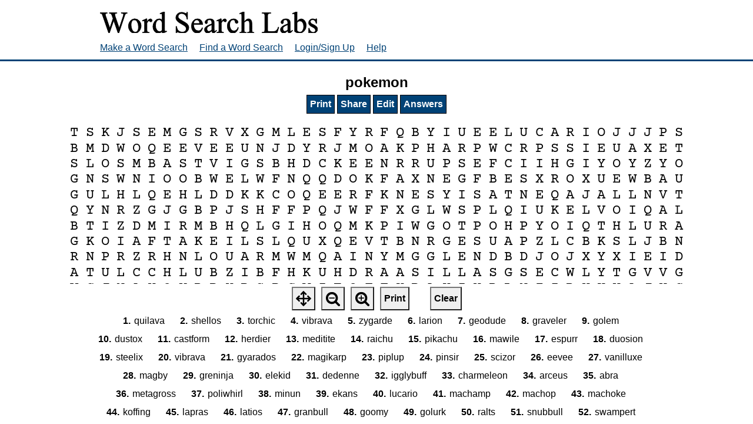

--- FILE ---
content_type: text/html; charset=utf-8
request_url: https://wordsearchlabs.com/view/161452
body_size: 14109
content:

<!DOCTYPE html>
<html>
<head>
    <meta charset="utf-8" />
    <title>pokemon - Word Search Labs</title>
    <meta name="viewport" content="width=device-width, initial-scale=1, shrink-to-fit=no">
    <meta name="description" content="A word search with quilava; shellos; torchic; vibrava; zygarde; larion; geodude; graveler; golem; dustox; castform; herdier; meditite; raichu; pikachu; mawile; espurr; duosion; steelix; vibrava; gyarados; magikarp; piplup; pinsir; scizor; eevee; vanilluxe; magby; greninja;...">
    

<link rel="stylesheet" href="/static/1763953509/CACHE/css/output.802c3d4d5a9d.css" type="text/css">


	<link rel="icon" href="/static/1763953509/favicon.ico" />
	<link rel="icon" href="/.well-known/favicon.svg" type="image/svg+xml">
	<link rel="manifest" href="/.well-known/site.webmanifest">
	<link rel="apple-touch-icon" href="/.well-known/apple.png">

    <meta property="og:title" content="pokemon - Word Search Labs" />
    <meta property="og:description" content="A word search with quilava; shellos; torchic; vibrava; zygarde; larion; geodude; graveler; golem; dustox; castform; herdier; meditite; raichu; pikachu; mawile; espurr; duosion; steelix; vibrava; gyarados; magikarp; piplup; pinsir; scizor; eevee; vanilluxe; magby; greninja;..." />
    <meta property="og:site_name" content="WordSearchLabs.com" />
    <meta property="og:type" content="website" />
    <meta property="og:url" content="https://wordsearchlabs.com/view/161452" />
    <meta property="og:image" content="https://wordsearchlabs.com/static/1763953509/favicon.svg" />
    <meta property="og:image:type" content="image/svg+xml" />

    
        <link rel="alternate" type="application/json+oembed" href="https://wordsearchlabs.com/oembed?url=https%3A//wordsearchlabs.com/embed/161452&format=json" title="pokemon oEmbed URL" />
        <link rel="alternate" type="text/xml+oembed" href="https://wordsearchlabs.com/oembed?url=https%3A//wordsearchlabs.com/embed/161452&format=xml" title="pokemon oEmbed URL" />
    


    
    <link rel="canonical" href="/view/161452" />
    <script>PAGE = "VIEW";</script>

    
    
    <script></script>
</head>
<body class="view">
    <script>document.documentElement.className += (window.self == window.top ? " " : " framed");</script>
    
        <div id="everything">
            <div id="header">
                <a href="/"><img src="/static/1763953509/img/logo.svg" alt="Word Search Labs"/></a>
                <nav id="nav">
                    <a href="/">Make a Word Search</a>
                    <a href="/browse">Find a Word Search</a>
                    
                        <a  href="/account/login">Login/Sign Up</a>
                    
                    <a href="/about">Help</a>
                </nav>
            </div>
            <div id="content">
                
</div> <!-- end the #content block -->
<div id="wide-inner-content">
    

    <h2 id="wordsearch-title">pokemon</h2>

    <div id="wordsearch-control">
        <button type="button" class="button" onclick="window.print()">Print</button>
        <button id="share-button" type="button" class="button">Share</button>
        
            <a class="button" href="/edit/161452">Edit</a>
        
        
            <a class="button" href="/authenticate/161452?next=/view/161452">Answers</a>
        
    </div>
</div>



    <div style="">
        <svg class="playable" viewBox="-10.0 -10.0 820 820" xmlns="http://www.w3.org/2000/svg" style="width:1080px;"><rect id="cursor" fill="#dddddd" rx="7.0" x="-100" y="-100" height="10" width="10" stroke="black" stroke-width="1" stroke-dasharray="5,5" /><g id='svg-answers'></g><g id="svg-grid" text-anchor="middle" font-family="'Courier New', courier, monospace" font-size="18"><text x="10.0" y="10.0"><tspan data-row="0" data-col="0" dy=".3em" x="10.0" y="10.0">T</tspan><tspan data-row="0" data-col="1" dy=".3em" x="30.0" y="10.0">S</tspan><tspan data-row="0" data-col="2" dy=".3em" x="50.0" y="10.0">K</tspan><tspan data-row="0" data-col="3" dy=".3em" x="70.0" y="10.0">J</tspan><tspan data-row="0" data-col="4" dy=".3em" x="90.0" y="10.0">S</tspan><tspan data-row="0" data-col="5" dy=".3em" x="110.0" y="10.0">E</tspan><tspan data-row="0" data-col="6" dy=".3em" x="130.0" y="10.0">M</tspan><tspan data-row="0" data-col="7" dy=".3em" x="150.0" y="10.0">G</tspan><tspan data-row="0" data-col="8" dy=".3em" x="170.0" y="10.0">S</tspan><tspan data-row="0" data-col="9" dy=".3em" x="190.0" y="10.0">R</tspan><tspan data-row="0" data-col="10" dy=".3em" x="210.0" y="10.0">V</tspan><tspan data-row="0" data-col="11" dy=".3em" x="230.0" y="10.0">X</tspan><tspan data-row="0" data-col="12" dy=".3em" x="250.0" y="10.0">G</tspan><tspan data-row="0" data-col="13" dy=".3em" x="270.0" y="10.0">M</tspan><tspan data-row="0" data-col="14" dy=".3em" x="290.0" y="10.0">L</tspan><tspan data-row="0" data-col="15" dy=".3em" x="310.0" y="10.0">E</tspan><tspan data-row="0" data-col="16" dy=".3em" x="330.0" y="10.0">S</tspan><tspan data-row="0" data-col="17" dy=".3em" x="350.0" y="10.0">F</tspan><tspan data-row="0" data-col="18" dy=".3em" x="370.0" y="10.0">Y</tspan><tspan data-row="0" data-col="19" dy=".3em" x="390.0" y="10.0">R</tspan><tspan data-row="0" data-col="20" dy=".3em" x="410.0" y="10.0">F</tspan><tspan data-row="0" data-col="21" dy=".3em" x="430.0" y="10.0">Q</tspan><tspan data-row="0" data-col="22" dy=".3em" x="450.0" y="10.0">B</tspan><tspan data-row="0" data-col="23" dy=".3em" x="470.0" y="10.0">Y</tspan><tspan data-row="0" data-col="24" dy=".3em" x="490.0" y="10.0">I</tspan><tspan data-row="0" data-col="25" dy=".3em" x="510.0" y="10.0">U</tspan><tspan data-row="0" data-col="26" dy=".3em" x="530.0" y="10.0">E</tspan><tspan data-row="0" data-col="27" dy=".3em" x="550.0" y="10.0">E</tspan><tspan data-row="0" data-col="28" dy=".3em" x="570.0" y="10.0">L</tspan><tspan data-row="0" data-col="29" dy=".3em" x="590.0" y="10.0">U</tspan><tspan data-row="0" data-col="30" dy=".3em" x="610.0" y="10.0">C</tspan><tspan data-row="0" data-col="31" dy=".3em" x="630.0" y="10.0">A</tspan><tspan data-row="0" data-col="32" dy=".3em" x="650.0" y="10.0">R</tspan><tspan data-row="0" data-col="33" dy=".3em" x="670.0" y="10.0">I</tspan><tspan data-row="0" data-col="34" dy=".3em" x="690.0" y="10.0">O</tspan><tspan data-row="0" data-col="35" dy=".3em" x="710.0" y="10.0">J</tspan><tspan data-row="0" data-col="36" dy=".3em" x="730.0" y="10.0">J</tspan><tspan data-row="0" data-col="37" dy=".3em" x="750.0" y="10.0">J</tspan><tspan data-row="0" data-col="38" dy=".3em" x="770.0" y="10.0">P</tspan><tspan data-row="0" data-col="39" dy=".3em" x="790.0" y="10.0">S</tspan></text>
<text x="10.0" y="30.0"><tspan data-row="1" data-col="0" dy=".3em" x="10.0" y="30.0">B</tspan><tspan data-row="1" data-col="1" dy=".3em" x="30.0" y="30.0">M</tspan><tspan data-row="1" data-col="2" dy=".3em" x="50.0" y="30.0">D</tspan><tspan data-row="1" data-col="3" dy=".3em" x="70.0" y="30.0">W</tspan><tspan data-row="1" data-col="4" dy=".3em" x="90.0" y="30.0">O</tspan><tspan data-row="1" data-col="5" dy=".3em" x="110.0" y="30.0">Q</tspan><tspan data-row="1" data-col="6" dy=".3em" x="130.0" y="30.0">E</tspan><tspan data-row="1" data-col="7" dy=".3em" x="150.0" y="30.0">E</tspan><tspan data-row="1" data-col="8" dy=".3em" x="170.0" y="30.0">V</tspan><tspan data-row="1" data-col="9" dy=".3em" x="190.0" y="30.0">E</tspan><tspan data-row="1" data-col="10" dy=".3em" x="210.0" y="30.0">E</tspan><tspan data-row="1" data-col="11" dy=".3em" x="230.0" y="30.0">U</tspan><tspan data-row="1" data-col="12" dy=".3em" x="250.0" y="30.0">N</tspan><tspan data-row="1" data-col="13" dy=".3em" x="270.0" y="30.0">J</tspan><tspan data-row="1" data-col="14" dy=".3em" x="290.0" y="30.0">D</tspan><tspan data-row="1" data-col="15" dy=".3em" x="310.0" y="30.0">Y</tspan><tspan data-row="1" data-col="16" dy=".3em" x="330.0" y="30.0">R</tspan><tspan data-row="1" data-col="17" dy=".3em" x="350.0" y="30.0">J</tspan><tspan data-row="1" data-col="18" dy=".3em" x="370.0" y="30.0">M</tspan><tspan data-row="1" data-col="19" dy=".3em" x="390.0" y="30.0">O</tspan><tspan data-row="1" data-col="20" dy=".3em" x="410.0" y="30.0">A</tspan><tspan data-row="1" data-col="21" dy=".3em" x="430.0" y="30.0">K</tspan><tspan data-row="1" data-col="22" dy=".3em" x="450.0" y="30.0">P</tspan><tspan data-row="1" data-col="23" dy=".3em" x="470.0" y="30.0">H</tspan><tspan data-row="1" data-col="24" dy=".3em" x="490.0" y="30.0">A</tspan><tspan data-row="1" data-col="25" dy=".3em" x="510.0" y="30.0">R</tspan><tspan data-row="1" data-col="26" dy=".3em" x="530.0" y="30.0">P</tspan><tspan data-row="1" data-col="27" dy=".3em" x="550.0" y="30.0">W</tspan><tspan data-row="1" data-col="28" dy=".3em" x="570.0" y="30.0">C</tspan><tspan data-row="1" data-col="29" dy=".3em" x="590.0" y="30.0">R</tspan><tspan data-row="1" data-col="30" dy=".3em" x="610.0" y="30.0">P</tspan><tspan data-row="1" data-col="31" dy=".3em" x="630.0" y="30.0">S</tspan><tspan data-row="1" data-col="32" dy=".3em" x="650.0" y="30.0">S</tspan><tspan data-row="1" data-col="33" dy=".3em" x="670.0" y="30.0">I</tspan><tspan data-row="1" data-col="34" dy=".3em" x="690.0" y="30.0">E</tspan><tspan data-row="1" data-col="35" dy=".3em" x="710.0" y="30.0">U</tspan><tspan data-row="1" data-col="36" dy=".3em" x="730.0" y="30.0">A</tspan><tspan data-row="1" data-col="37" dy=".3em" x="750.0" y="30.0">X</tspan><tspan data-row="1" data-col="38" dy=".3em" x="770.0" y="30.0">E</tspan><tspan data-row="1" data-col="39" dy=".3em" x="790.0" y="30.0">T</tspan></text>
<text x="10.0" y="50.0"><tspan data-row="2" data-col="0" dy=".3em" x="10.0" y="50.0">S</tspan><tspan data-row="2" data-col="1" dy=".3em" x="30.0" y="50.0">L</tspan><tspan data-row="2" data-col="2" dy=".3em" x="50.0" y="50.0">O</tspan><tspan data-row="2" data-col="3" dy=".3em" x="70.0" y="50.0">S</tspan><tspan data-row="2" data-col="4" dy=".3em" x="90.0" y="50.0">M</tspan><tspan data-row="2" data-col="5" dy=".3em" x="110.0" y="50.0">B</tspan><tspan data-row="2" data-col="6" dy=".3em" x="130.0" y="50.0">A</tspan><tspan data-row="2" data-col="7" dy=".3em" x="150.0" y="50.0">S</tspan><tspan data-row="2" data-col="8" dy=".3em" x="170.0" y="50.0">T</tspan><tspan data-row="2" data-col="9" dy=".3em" x="190.0" y="50.0">V</tspan><tspan data-row="2" data-col="10" dy=".3em" x="210.0" y="50.0">I</tspan><tspan data-row="2" data-col="11" dy=".3em" x="230.0" y="50.0">G</tspan><tspan data-row="2" data-col="12" dy=".3em" x="250.0" y="50.0">S</tspan><tspan data-row="2" data-col="13" dy=".3em" x="270.0" y="50.0">B</tspan><tspan data-row="2" data-col="14" dy=".3em" x="290.0" y="50.0">H</tspan><tspan data-row="2" data-col="15" dy=".3em" x="310.0" y="50.0">D</tspan><tspan data-row="2" data-col="16" dy=".3em" x="330.0" y="50.0">C</tspan><tspan data-row="2" data-col="17" dy=".3em" x="350.0" y="50.0">K</tspan><tspan data-row="2" data-col="18" dy=".3em" x="370.0" y="50.0">E</tspan><tspan data-row="2" data-col="19" dy=".3em" x="390.0" y="50.0">E</tspan><tspan data-row="2" data-col="20" dy=".3em" x="410.0" y="50.0">N</tspan><tspan data-row="2" data-col="21" dy=".3em" x="430.0" y="50.0">R</tspan><tspan data-row="2" data-col="22" dy=".3em" x="450.0" y="50.0">R</tspan><tspan data-row="2" data-col="23" dy=".3em" x="470.0" y="50.0">U</tspan><tspan data-row="2" data-col="24" dy=".3em" x="490.0" y="50.0">P</tspan><tspan data-row="2" data-col="25" dy=".3em" x="510.0" y="50.0">S</tspan><tspan data-row="2" data-col="26" dy=".3em" x="530.0" y="50.0">E</tspan><tspan data-row="2" data-col="27" dy=".3em" x="550.0" y="50.0">F</tspan><tspan data-row="2" data-col="28" dy=".3em" x="570.0" y="50.0">C</tspan><tspan data-row="2" data-col="29" dy=".3em" x="590.0" y="50.0">I</tspan><tspan data-row="2" data-col="30" dy=".3em" x="610.0" y="50.0">I</tspan><tspan data-row="2" data-col="31" dy=".3em" x="630.0" y="50.0">H</tspan><tspan data-row="2" data-col="32" dy=".3em" x="650.0" y="50.0">G</tspan><tspan data-row="2" data-col="33" dy=".3em" x="670.0" y="50.0">I</tspan><tspan data-row="2" data-col="34" dy=".3em" x="690.0" y="50.0">Y</tspan><tspan data-row="2" data-col="35" dy=".3em" x="710.0" y="50.0">O</tspan><tspan data-row="2" data-col="36" dy=".3em" x="730.0" y="50.0">Y</tspan><tspan data-row="2" data-col="37" dy=".3em" x="750.0" y="50.0">Z</tspan><tspan data-row="2" data-col="38" dy=".3em" x="770.0" y="50.0">Y</tspan><tspan data-row="2" data-col="39" dy=".3em" x="790.0" y="50.0">O</tspan></text>
<text x="10.0" y="70.0"><tspan data-row="3" data-col="0" dy=".3em" x="10.0" y="70.0">G</tspan><tspan data-row="3" data-col="1" dy=".3em" x="30.0" y="70.0">N</tspan><tspan data-row="3" data-col="2" dy=".3em" x="50.0" y="70.0">S</tspan><tspan data-row="3" data-col="3" dy=".3em" x="70.0" y="70.0">W</tspan><tspan data-row="3" data-col="4" dy=".3em" x="90.0" y="70.0">N</tspan><tspan data-row="3" data-col="5" dy=".3em" x="110.0" y="70.0">I</tspan><tspan data-row="3" data-col="6" dy=".3em" x="130.0" y="70.0">O</tspan><tspan data-row="3" data-col="7" dy=".3em" x="150.0" y="70.0">O</tspan><tspan data-row="3" data-col="8" dy=".3em" x="170.0" y="70.0">B</tspan><tspan data-row="3" data-col="9" dy=".3em" x="190.0" y="70.0">W</tspan><tspan data-row="3" data-col="10" dy=".3em" x="210.0" y="70.0">E</tspan><tspan data-row="3" data-col="11" dy=".3em" x="230.0" y="70.0">L</tspan><tspan data-row="3" data-col="12" dy=".3em" x="250.0" y="70.0">W</tspan><tspan data-row="3" data-col="13" dy=".3em" x="270.0" y="70.0">F</tspan><tspan data-row="3" data-col="14" dy=".3em" x="290.0" y="70.0">N</tspan><tspan data-row="3" data-col="15" dy=".3em" x="310.0" y="70.0">Q</tspan><tspan data-row="3" data-col="16" dy=".3em" x="330.0" y="70.0">Q</tspan><tspan data-row="3" data-col="17" dy=".3em" x="350.0" y="70.0">D</tspan><tspan data-row="3" data-col="18" dy=".3em" x="370.0" y="70.0">O</tspan><tspan data-row="3" data-col="19" dy=".3em" x="390.0" y="70.0">K</tspan><tspan data-row="3" data-col="20" dy=".3em" x="410.0" y="70.0">F</tspan><tspan data-row="3" data-col="21" dy=".3em" x="430.0" y="70.0">A</tspan><tspan data-row="3" data-col="22" dy=".3em" x="450.0" y="70.0">X</tspan><tspan data-row="3" data-col="23" dy=".3em" x="470.0" y="70.0">N</tspan><tspan data-row="3" data-col="24" dy=".3em" x="490.0" y="70.0">E</tspan><tspan data-row="3" data-col="25" dy=".3em" x="510.0" y="70.0">G</tspan><tspan data-row="3" data-col="26" dy=".3em" x="530.0" y="70.0">F</tspan><tspan data-row="3" data-col="27" dy=".3em" x="550.0" y="70.0">B</tspan><tspan data-row="3" data-col="28" dy=".3em" x="570.0" y="70.0">E</tspan><tspan data-row="3" data-col="29" dy=".3em" x="590.0" y="70.0">S</tspan><tspan data-row="3" data-col="30" dy=".3em" x="610.0" y="70.0">X</tspan><tspan data-row="3" data-col="31" dy=".3em" x="630.0" y="70.0">R</tspan><tspan data-row="3" data-col="32" dy=".3em" x="650.0" y="70.0">O</tspan><tspan data-row="3" data-col="33" dy=".3em" x="670.0" y="70.0">X</tspan><tspan data-row="3" data-col="34" dy=".3em" x="690.0" y="70.0">U</tspan><tspan data-row="3" data-col="35" dy=".3em" x="710.0" y="70.0">E</tspan><tspan data-row="3" data-col="36" dy=".3em" x="730.0" y="70.0">W</tspan><tspan data-row="3" data-col="37" dy=".3em" x="750.0" y="70.0">B</tspan><tspan data-row="3" data-col="38" dy=".3em" x="770.0" y="70.0">A</tspan><tspan data-row="3" data-col="39" dy=".3em" x="790.0" y="70.0">U</tspan></text>
<text x="10.0" y="90.0"><tspan data-row="4" data-col="0" dy=".3em" x="10.0" y="90.0">G</tspan><tspan data-row="4" data-col="1" dy=".3em" x="30.0" y="90.0">U</tspan><tspan data-row="4" data-col="2" dy=".3em" x="50.0" y="90.0">L</tspan><tspan data-row="4" data-col="3" dy=".3em" x="70.0" y="90.0">H</tspan><tspan data-row="4" data-col="4" dy=".3em" x="90.0" y="90.0">L</tspan><tspan data-row="4" data-col="5" dy=".3em" x="110.0" y="90.0">Q</tspan><tspan data-row="4" data-col="6" dy=".3em" x="130.0" y="90.0">E</tspan><tspan data-row="4" data-col="7" dy=".3em" x="150.0" y="90.0">H</tspan><tspan data-row="4" data-col="8" dy=".3em" x="170.0" y="90.0">L</tspan><tspan data-row="4" data-col="9" dy=".3em" x="190.0" y="90.0">D</tspan><tspan data-row="4" data-col="10" dy=".3em" x="210.0" y="90.0">D</tspan><tspan data-row="4" data-col="11" dy=".3em" x="230.0" y="90.0">K</tspan><tspan data-row="4" data-col="12" dy=".3em" x="250.0" y="90.0">K</tspan><tspan data-row="4" data-col="13" dy=".3em" x="270.0" y="90.0">C</tspan><tspan data-row="4" data-col="14" dy=".3em" x="290.0" y="90.0">O</tspan><tspan data-row="4" data-col="15" dy=".3em" x="310.0" y="90.0">Q</tspan><tspan data-row="4" data-col="16" dy=".3em" x="330.0" y="90.0">E</tspan><tspan data-row="4" data-col="17" dy=".3em" x="350.0" y="90.0">E</tspan><tspan data-row="4" data-col="18" dy=".3em" x="370.0" y="90.0">R</tspan><tspan data-row="4" data-col="19" dy=".3em" x="390.0" y="90.0">F</tspan><tspan data-row="4" data-col="20" dy=".3em" x="410.0" y="90.0">K</tspan><tspan data-row="4" data-col="21" dy=".3em" x="430.0" y="90.0">N</tspan><tspan data-row="4" data-col="22" dy=".3em" x="450.0" y="90.0">E</tspan><tspan data-row="4" data-col="23" dy=".3em" x="470.0" y="90.0">S</tspan><tspan data-row="4" data-col="24" dy=".3em" x="490.0" y="90.0">Y</tspan><tspan data-row="4" data-col="25" dy=".3em" x="510.0" y="90.0">I</tspan><tspan data-row="4" data-col="26" dy=".3em" x="530.0" y="90.0">S</tspan><tspan data-row="4" data-col="27" dy=".3em" x="550.0" y="90.0">A</tspan><tspan data-row="4" data-col="28" dy=".3em" x="570.0" y="90.0">T</tspan><tspan data-row="4" data-col="29" dy=".3em" x="590.0" y="90.0">N</tspan><tspan data-row="4" data-col="30" dy=".3em" x="610.0" y="90.0">E</tspan><tspan data-row="4" data-col="31" dy=".3em" x="630.0" y="90.0">Q</tspan><tspan data-row="4" data-col="32" dy=".3em" x="650.0" y="90.0">A</tspan><tspan data-row="4" data-col="33" dy=".3em" x="670.0" y="90.0">J</tspan><tspan data-row="4" data-col="34" dy=".3em" x="690.0" y="90.0">A</tspan><tspan data-row="4" data-col="35" dy=".3em" x="710.0" y="90.0">L</tspan><tspan data-row="4" data-col="36" dy=".3em" x="730.0" y="90.0">L</tspan><tspan data-row="4" data-col="37" dy=".3em" x="750.0" y="90.0">N</tspan><tspan data-row="4" data-col="38" dy=".3em" x="770.0" y="90.0">V</tspan><tspan data-row="4" data-col="39" dy=".3em" x="790.0" y="90.0">T</tspan></text>
<text x="10.0" y="110.0"><tspan data-row="5" data-col="0" dy=".3em" x="10.0" y="110.0">Q</tspan><tspan data-row="5" data-col="1" dy=".3em" x="30.0" y="110.0">Y</tspan><tspan data-row="5" data-col="2" dy=".3em" x="50.0" y="110.0">N</tspan><tspan data-row="5" data-col="3" dy=".3em" x="70.0" y="110.0">R</tspan><tspan data-row="5" data-col="4" dy=".3em" x="90.0" y="110.0">Z</tspan><tspan data-row="5" data-col="5" dy=".3em" x="110.0" y="110.0">G</tspan><tspan data-row="5" data-col="6" dy=".3em" x="130.0" y="110.0">J</tspan><tspan data-row="5" data-col="7" dy=".3em" x="150.0" y="110.0">G</tspan><tspan data-row="5" data-col="8" dy=".3em" x="170.0" y="110.0">B</tspan><tspan data-row="5" data-col="9" dy=".3em" x="190.0" y="110.0">P</tspan><tspan data-row="5" data-col="10" dy=".3em" x="210.0" y="110.0">J</tspan><tspan data-row="5" data-col="11" dy=".3em" x="230.0" y="110.0">S</tspan><tspan data-row="5" data-col="12" dy=".3em" x="250.0" y="110.0">H</tspan><tspan data-row="5" data-col="13" dy=".3em" x="270.0" y="110.0">F</tspan><tspan data-row="5" data-col="14" dy=".3em" x="290.0" y="110.0">F</tspan><tspan data-row="5" data-col="15" dy=".3em" x="310.0" y="110.0">P</tspan><tspan data-row="5" data-col="16" dy=".3em" x="330.0" y="110.0">Q</tspan><tspan data-row="5" data-col="17" dy=".3em" x="350.0" y="110.0">J</tspan><tspan data-row="5" data-col="18" dy=".3em" x="370.0" y="110.0">W</tspan><tspan data-row="5" data-col="19" dy=".3em" x="390.0" y="110.0">F</tspan><tspan data-row="5" data-col="20" dy=".3em" x="410.0" y="110.0">F</tspan><tspan data-row="5" data-col="21" dy=".3em" x="430.0" y="110.0">X</tspan><tspan data-row="5" data-col="22" dy=".3em" x="450.0" y="110.0">G</tspan><tspan data-row="5" data-col="23" dy=".3em" x="470.0" y="110.0">L</tspan><tspan data-row="5" data-col="24" dy=".3em" x="490.0" y="110.0">W</tspan><tspan data-row="5" data-col="25" dy=".3em" x="510.0" y="110.0">S</tspan><tspan data-row="5" data-col="26" dy=".3em" x="530.0" y="110.0">P</tspan><tspan data-row="5" data-col="27" dy=".3em" x="550.0" y="110.0">L</tspan><tspan data-row="5" data-col="28" dy=".3em" x="570.0" y="110.0">Q</tspan><tspan data-row="5" data-col="29" dy=".3em" x="590.0" y="110.0">I</tspan><tspan data-row="5" data-col="30" dy=".3em" x="610.0" y="110.0">U</tspan><tspan data-row="5" data-col="31" dy=".3em" x="630.0" y="110.0">K</tspan><tspan data-row="5" data-col="32" dy=".3em" x="650.0" y="110.0">E</tspan><tspan data-row="5" data-col="33" dy=".3em" x="670.0" y="110.0">L</tspan><tspan data-row="5" data-col="34" dy=".3em" x="690.0" y="110.0">V</tspan><tspan data-row="5" data-col="35" dy=".3em" x="710.0" y="110.0">O</tspan><tspan data-row="5" data-col="36" dy=".3em" x="730.0" y="110.0">I</tspan><tspan data-row="5" data-col="37" dy=".3em" x="750.0" y="110.0">Q</tspan><tspan data-row="5" data-col="38" dy=".3em" x="770.0" y="110.0">A</tspan><tspan data-row="5" data-col="39" dy=".3em" x="790.0" y="110.0">L</tspan></text>
<text x="10.0" y="130.0"><tspan data-row="6" data-col="0" dy=".3em" x="10.0" y="130.0">B</tspan><tspan data-row="6" data-col="1" dy=".3em" x="30.0" y="130.0">T</tspan><tspan data-row="6" data-col="2" dy=".3em" x="50.0" y="130.0">I</tspan><tspan data-row="6" data-col="3" dy=".3em" x="70.0" y="130.0">Z</tspan><tspan data-row="6" data-col="4" dy=".3em" x="90.0" y="130.0">D</tspan><tspan data-row="6" data-col="5" dy=".3em" x="110.0" y="130.0">M</tspan><tspan data-row="6" data-col="6" dy=".3em" x="130.0" y="130.0">I</tspan><tspan data-row="6" data-col="7" dy=".3em" x="150.0" y="130.0">R</tspan><tspan data-row="6" data-col="8" dy=".3em" x="170.0" y="130.0">M</tspan><tspan data-row="6" data-col="9" dy=".3em" x="190.0" y="130.0">B</tspan><tspan data-row="6" data-col="10" dy=".3em" x="210.0" y="130.0">H</tspan><tspan data-row="6" data-col="11" dy=".3em" x="230.0" y="130.0">Q</tspan><tspan data-row="6" data-col="12" dy=".3em" x="250.0" y="130.0">L</tspan><tspan data-row="6" data-col="13" dy=".3em" x="270.0" y="130.0">G</tspan><tspan data-row="6" data-col="14" dy=".3em" x="290.0" y="130.0">I</tspan><tspan data-row="6" data-col="15" dy=".3em" x="310.0" y="130.0">H</tspan><tspan data-row="6" data-col="16" dy=".3em" x="330.0" y="130.0">O</tspan><tspan data-row="6" data-col="17" dy=".3em" x="350.0" y="130.0">Q</tspan><tspan data-row="6" data-col="18" dy=".3em" x="370.0" y="130.0">M</tspan><tspan data-row="6" data-col="19" dy=".3em" x="390.0" y="130.0">K</tspan><tspan data-row="6" data-col="20" dy=".3em" x="410.0" y="130.0">P</tspan><tspan data-row="6" data-col="21" dy=".3em" x="430.0" y="130.0">I</tspan><tspan data-row="6" data-col="22" dy=".3em" x="450.0" y="130.0">W</tspan><tspan data-row="6" data-col="23" dy=".3em" x="470.0" y="130.0">G</tspan><tspan data-row="6" data-col="24" dy=".3em" x="490.0" y="130.0">O</tspan><tspan data-row="6" data-col="25" dy=".3em" x="510.0" y="130.0">T</tspan><tspan data-row="6" data-col="26" dy=".3em" x="530.0" y="130.0">P</tspan><tspan data-row="6" data-col="27" dy=".3em" x="550.0" y="130.0">O</tspan><tspan data-row="6" data-col="28" dy=".3em" x="570.0" y="130.0">H</tspan><tspan data-row="6" data-col="29" dy=".3em" x="590.0" y="130.0">P</tspan><tspan data-row="6" data-col="30" dy=".3em" x="610.0" y="130.0">Y</tspan><tspan data-row="6" data-col="31" dy=".3em" x="630.0" y="130.0">O</tspan><tspan data-row="6" data-col="32" dy=".3em" x="650.0" y="130.0">I</tspan><tspan data-row="6" data-col="33" dy=".3em" x="670.0" y="130.0">Q</tspan><tspan data-row="6" data-col="34" dy=".3em" x="690.0" y="130.0">T</tspan><tspan data-row="6" data-col="35" dy=".3em" x="710.0" y="130.0">H</tspan><tspan data-row="6" data-col="36" dy=".3em" x="730.0" y="130.0">L</tspan><tspan data-row="6" data-col="37" dy=".3em" x="750.0" y="130.0">U</tspan><tspan data-row="6" data-col="38" dy=".3em" x="770.0" y="130.0">R</tspan><tspan data-row="6" data-col="39" dy=".3em" x="790.0" y="130.0">A</tspan></text>
<text x="10.0" y="150.0"><tspan data-row="7" data-col="0" dy=".3em" x="10.0" y="150.0">G</tspan><tspan data-row="7" data-col="1" dy=".3em" x="30.0" y="150.0">K</tspan><tspan data-row="7" data-col="2" dy=".3em" x="50.0" y="150.0">O</tspan><tspan data-row="7" data-col="3" dy=".3em" x="70.0" y="150.0">I</tspan><tspan data-row="7" data-col="4" dy=".3em" x="90.0" y="150.0">A</tspan><tspan data-row="7" data-col="5" dy=".3em" x="110.0" y="150.0">F</tspan><tspan data-row="7" data-col="6" dy=".3em" x="130.0" y="150.0">T</tspan><tspan data-row="7" data-col="7" dy=".3em" x="150.0" y="150.0">A</tspan><tspan data-row="7" data-col="8" dy=".3em" x="170.0" y="150.0">K</tspan><tspan data-row="7" data-col="9" dy=".3em" x="190.0" y="150.0">E</tspan><tspan data-row="7" data-col="10" dy=".3em" x="210.0" y="150.0">I</tspan><tspan data-row="7" data-col="11" dy=".3em" x="230.0" y="150.0">L</tspan><tspan data-row="7" data-col="12" dy=".3em" x="250.0" y="150.0">S</tspan><tspan data-row="7" data-col="13" dy=".3em" x="270.0" y="150.0">L</tspan><tspan data-row="7" data-col="14" dy=".3em" x="290.0" y="150.0">Q</tspan><tspan data-row="7" data-col="15" dy=".3em" x="310.0" y="150.0">U</tspan><tspan data-row="7" data-col="16" dy=".3em" x="330.0" y="150.0">X</tspan><tspan data-row="7" data-col="17" dy=".3em" x="350.0" y="150.0">Q</tspan><tspan data-row="7" data-col="18" dy=".3em" x="370.0" y="150.0">E</tspan><tspan data-row="7" data-col="19" dy=".3em" x="390.0" y="150.0">V</tspan><tspan data-row="7" data-col="20" dy=".3em" x="410.0" y="150.0">T</tspan><tspan data-row="7" data-col="21" dy=".3em" x="430.0" y="150.0">B</tspan><tspan data-row="7" data-col="22" dy=".3em" x="450.0" y="150.0">N</tspan><tspan data-row="7" data-col="23" dy=".3em" x="470.0" y="150.0">R</tspan><tspan data-row="7" data-col="24" dy=".3em" x="490.0" y="150.0">G</tspan><tspan data-row="7" data-col="25" dy=".3em" x="510.0" y="150.0">E</tspan><tspan data-row="7" data-col="26" dy=".3em" x="530.0" y="150.0">S</tspan><tspan data-row="7" data-col="27" dy=".3em" x="550.0" y="150.0">U</tspan><tspan data-row="7" data-col="28" dy=".3em" x="570.0" y="150.0">A</tspan><tspan data-row="7" data-col="29" dy=".3em" x="590.0" y="150.0">P</tspan><tspan data-row="7" data-col="30" dy=".3em" x="610.0" y="150.0">Z</tspan><tspan data-row="7" data-col="31" dy=".3em" x="630.0" y="150.0">L</tspan><tspan data-row="7" data-col="32" dy=".3em" x="650.0" y="150.0">C</tspan><tspan data-row="7" data-col="33" dy=".3em" x="670.0" y="150.0">B</tspan><tspan data-row="7" data-col="34" dy=".3em" x="690.0" y="150.0">K</tspan><tspan data-row="7" data-col="35" dy=".3em" x="710.0" y="150.0">S</tspan><tspan data-row="7" data-col="36" dy=".3em" x="730.0" y="150.0">L</tspan><tspan data-row="7" data-col="37" dy=".3em" x="750.0" y="150.0">J</tspan><tspan data-row="7" data-col="38" dy=".3em" x="770.0" y="150.0">B</tspan><tspan data-row="7" data-col="39" dy=".3em" x="790.0" y="150.0">N</tspan></text>
<text x="10.0" y="170.0"><tspan data-row="8" data-col="0" dy=".3em" x="10.0" y="170.0">R</tspan><tspan data-row="8" data-col="1" dy=".3em" x="30.0" y="170.0">N</tspan><tspan data-row="8" data-col="2" dy=".3em" x="50.0" y="170.0">P</tspan><tspan data-row="8" data-col="3" dy=".3em" x="70.0" y="170.0">R</tspan><tspan data-row="8" data-col="4" dy=".3em" x="90.0" y="170.0">Z</tspan><tspan data-row="8" data-col="5" dy=".3em" x="110.0" y="170.0">R</tspan><tspan data-row="8" data-col="6" dy=".3em" x="130.0" y="170.0">H</tspan><tspan data-row="8" data-col="7" dy=".3em" x="150.0" y="170.0">N</tspan><tspan data-row="8" data-col="8" dy=".3em" x="170.0" y="170.0">L</tspan><tspan data-row="8" data-col="9" dy=".3em" x="190.0" y="170.0">O</tspan><tspan data-row="8" data-col="10" dy=".3em" x="210.0" y="170.0">U</tspan><tspan data-row="8" data-col="11" dy=".3em" x="230.0" y="170.0">A</tspan><tspan data-row="8" data-col="12" dy=".3em" x="250.0" y="170.0">R</tspan><tspan data-row="8" data-col="13" dy=".3em" x="270.0" y="170.0">M</tspan><tspan data-row="8" data-col="14" dy=".3em" x="290.0" y="170.0">W</tspan><tspan data-row="8" data-col="15" dy=".3em" x="310.0" y="170.0">M</tspan><tspan data-row="8" data-col="16" dy=".3em" x="330.0" y="170.0">Q</tspan><tspan data-row="8" data-col="17" dy=".3em" x="350.0" y="170.0">A</tspan><tspan data-row="8" data-col="18" dy=".3em" x="370.0" y="170.0">I</tspan><tspan data-row="8" data-col="19" dy=".3em" x="390.0" y="170.0">N</tspan><tspan data-row="8" data-col="20" dy=".3em" x="410.0" y="170.0">Y</tspan><tspan data-row="8" data-col="21" dy=".3em" x="430.0" y="170.0">M</tspan><tspan data-row="8" data-col="22" dy=".3em" x="450.0" y="170.0">G</tspan><tspan data-row="8" data-col="23" dy=".3em" x="470.0" y="170.0">G</tspan><tspan data-row="8" data-col="24" dy=".3em" x="490.0" y="170.0">L</tspan><tspan data-row="8" data-col="25" dy=".3em" x="510.0" y="170.0">E</tspan><tspan data-row="8" data-col="26" dy=".3em" x="530.0" y="170.0">N</tspan><tspan data-row="8" data-col="27" dy=".3em" x="550.0" y="170.0">D</tspan><tspan data-row="8" data-col="28" dy=".3em" x="570.0" y="170.0">B</tspan><tspan data-row="8" data-col="29" dy=".3em" x="590.0" y="170.0">D</tspan><tspan data-row="8" data-col="30" dy=".3em" x="610.0" y="170.0">J</tspan><tspan data-row="8" data-col="31" dy=".3em" x="630.0" y="170.0">O</tspan><tspan data-row="8" data-col="32" dy=".3em" x="650.0" y="170.0">J</tspan><tspan data-row="8" data-col="33" dy=".3em" x="670.0" y="170.0">X</tspan><tspan data-row="8" data-col="34" dy=".3em" x="690.0" y="170.0">Y</tspan><tspan data-row="8" data-col="35" dy=".3em" x="710.0" y="170.0">X</tspan><tspan data-row="8" data-col="36" dy=".3em" x="730.0" y="170.0">I</tspan><tspan data-row="8" data-col="37" dy=".3em" x="750.0" y="170.0">E</tspan><tspan data-row="8" data-col="38" dy=".3em" x="770.0" y="170.0">I</tspan><tspan data-row="8" data-col="39" dy=".3em" x="790.0" y="170.0">D</tspan></text>
<text x="10.0" y="190.0"><tspan data-row="9" data-col="0" dy=".3em" x="10.0" y="190.0">A</tspan><tspan data-row="9" data-col="1" dy=".3em" x="30.0" y="190.0">T</tspan><tspan data-row="9" data-col="2" dy=".3em" x="50.0" y="190.0">U</tspan><tspan data-row="9" data-col="3" dy=".3em" x="70.0" y="190.0">L</tspan><tspan data-row="9" data-col="4" dy=".3em" x="90.0" y="190.0">C</tspan><tspan data-row="9" data-col="5" dy=".3em" x="110.0" y="190.0">C</tspan><tspan data-row="9" data-col="6" dy=".3em" x="130.0" y="190.0">H</tspan><tspan data-row="9" data-col="7" dy=".3em" x="150.0" y="190.0">L</tspan><tspan data-row="9" data-col="8" dy=".3em" x="170.0" y="190.0">U</tspan><tspan data-row="9" data-col="9" dy=".3em" x="190.0" y="190.0">B</tspan><tspan data-row="9" data-col="10" dy=".3em" x="210.0" y="190.0">Z</tspan><tspan data-row="9" data-col="11" dy=".3em" x="230.0" y="190.0">I</tspan><tspan data-row="9" data-col="12" dy=".3em" x="250.0" y="190.0">B</tspan><tspan data-row="9" data-col="13" dy=".3em" x="270.0" y="190.0">F</tspan><tspan data-row="9" data-col="14" dy=".3em" x="290.0" y="190.0">H</tspan><tspan data-row="9" data-col="15" dy=".3em" x="310.0" y="190.0">K</tspan><tspan data-row="9" data-col="16" dy=".3em" x="330.0" y="190.0">U</tspan><tspan data-row="9" data-col="17" dy=".3em" x="350.0" y="190.0">H</tspan><tspan data-row="9" data-col="18" dy=".3em" x="370.0" y="190.0">D</tspan><tspan data-row="9" data-col="19" dy=".3em" x="390.0" y="190.0">R</tspan><tspan data-row="9" data-col="20" dy=".3em" x="410.0" y="190.0">A</tspan><tspan data-row="9" data-col="21" dy=".3em" x="430.0" y="190.0">A</tspan><tspan data-row="9" data-col="22" dy=".3em" x="450.0" y="190.0">S</tspan><tspan data-row="9" data-col="23" dy=".3em" x="470.0" y="190.0">I</tspan><tspan data-row="9" data-col="24" dy=".3em" x="490.0" y="190.0">L</tspan><tspan data-row="9" data-col="25" dy=".3em" x="510.0" y="190.0">L</tspan><tspan data-row="9" data-col="26" dy=".3em" x="530.0" y="190.0">A</tspan><tspan data-row="9" data-col="27" dy=".3em" x="550.0" y="190.0">S</tspan><tspan data-row="9" data-col="28" dy=".3em" x="570.0" y="190.0">G</tspan><tspan data-row="9" data-col="29" dy=".3em" x="590.0" y="190.0">S</tspan><tspan data-row="9" data-col="30" dy=".3em" x="610.0" y="190.0">E</tspan><tspan data-row="9" data-col="31" dy=".3em" x="630.0" y="190.0">C</tspan><tspan data-row="9" data-col="32" dy=".3em" x="650.0" y="190.0">W</tspan><tspan data-row="9" data-col="33" dy=".3em" x="670.0" y="190.0">L</tspan><tspan data-row="9" data-col="34" dy=".3em" x="690.0" y="190.0">Y</tspan><tspan data-row="9" data-col="35" dy=".3em" x="710.0" y="190.0">T</tspan><tspan data-row="9" data-col="36" dy=".3em" x="730.0" y="190.0">G</tspan><tspan data-row="9" data-col="37" dy=".3em" x="750.0" y="190.0">V</tspan><tspan data-row="9" data-col="38" dy=".3em" x="770.0" y="190.0">V</tspan><tspan data-row="9" data-col="39" dy=".3em" x="790.0" y="190.0">G</tspan></text>
<text x="10.0" y="210.0"><tspan data-row="10" data-col="0" dy=".3em" x="10.0" y="210.0">V</tspan><tspan data-row="10" data-col="1" dy=".3em" x="30.0" y="210.0">C</tspan><tspan data-row="10" data-col="2" dy=".3em" x="50.0" y="210.0">J</tspan><tspan data-row="10" data-col="3" dy=".3em" x="70.0" y="210.0">N</tspan><tspan data-row="10" data-col="4" dy=".3em" x="90.0" y="210.0">A</tspan><tspan data-row="10" data-col="5" dy=".3em" x="110.0" y="210.0">H</tspan><tspan data-row="10" data-col="6" dy=".3em" x="130.0" y="210.0">O</tspan><tspan data-row="10" data-col="7" dy=".3em" x="150.0" y="210.0">Y</tspan><tspan data-row="10" data-col="8" dy=".3em" x="170.0" y="210.0">B</tspan><tspan data-row="10" data-col="9" dy=".3em" x="190.0" y="210.0">R</tspan><tspan data-row="10" data-col="10" dy=".3em" x="210.0" y="210.0">H</tspan><tspan data-row="10" data-col="11" dy=".3em" x="230.0" y="210.0">R</tspan><tspan data-row="10" data-col="12" dy=".3em" x="250.0" y="210.0">S</tspan><tspan data-row="10" data-col="13" dy=".3em" x="270.0" y="210.0">R</tspan><tspan data-row="10" data-col="14" dy=".3em" x="290.0" y="210.0">G</tspan><tspan data-row="10" data-col="15" dy=".3em" x="310.0" y="210.0">W</tspan><tspan data-row="10" data-col="16" dy=".3em" x="330.0" y="210.0">I</tspan><tspan data-row="10" data-col="17" dy=".3em" x="350.0" y="210.0">E</tspan><tspan data-row="10" data-col="18" dy=".3em" x="370.0" y="210.0">Q</tspan><tspan data-row="10" data-col="19" dy=".3em" x="390.0" y="210.0">T</tspan><tspan data-row="10" data-col="20" dy=".3em" x="410.0" y="210.0">T</tspan><tspan data-row="10" data-col="21" dy=".3em" x="430.0" y="210.0">X</tspan><tspan data-row="10" data-col="22" dy=".3em" x="450.0" y="210.0">R</tspan><tspan data-row="10" data-col="23" dy=".3em" x="470.0" y="210.0">A</tspan><tspan data-row="10" data-col="24" dy=".3em" x="490.0" y="210.0">X</tspan><tspan data-row="10" data-col="25" dy=".3em" x="510.0" y="210.0">I</tspan><tspan data-row="10" data-col="26" dy=".3em" x="530.0" y="210.0">H</tspan><tspan data-row="10" data-col="27" dy=".3em" x="550.0" y="210.0">B</tspan><tspan data-row="10" data-col="28" dy=".3em" x="570.0" y="210.0">L</tspan><tspan data-row="10" data-col="29" dy=".3em" x="590.0" y="210.0">N</tspan><tspan data-row="10" data-col="30" dy=".3em" x="610.0" y="210.0">Z</tspan><tspan data-row="10" data-col="31" dy=".3em" x="630.0" y="210.0">I</tspan><tspan data-row="10" data-col="32" dy=".3em" x="650.0" y="210.0">B</tspan><tspan data-row="10" data-col="33" dy=".3em" x="670.0" y="210.0">H</tspan><tspan data-row="10" data-col="34" dy=".3em" x="690.0" y="210.0">K</tspan><tspan data-row="10" data-col="35" dy=".3em" x="710.0" y="210.0">U</tspan><tspan data-row="10" data-col="36" dy=".3em" x="730.0" y="210.0">A</tspan><tspan data-row="10" data-col="37" dy=".3em" x="750.0" y="210.0">J</tspan><tspan data-row="10" data-col="38" dy=".3em" x="770.0" y="210.0">U</tspan><tspan data-row="10" data-col="39" dy=".3em" x="790.0" y="210.0">C</tspan></text>
<text x="10.0" y="230.0"><tspan data-row="11" data-col="0" dy=".3em" x="10.0" y="230.0">E</tspan><tspan data-row="11" data-col="1" dy=".3em" x="30.0" y="230.0">H</tspan><tspan data-row="11" data-col="2" dy=".3em" x="50.0" y="230.0">G</tspan><tspan data-row="11" data-col="3" dy=".3em" x="70.0" y="230.0">M</tspan><tspan data-row="11" data-col="4" dy=".3em" x="90.0" y="230.0">I</tspan><tspan data-row="11" data-col="5" dy=".3em" x="110.0" y="230.0">S</tspan><tspan data-row="11" data-col="6" dy=".3em" x="130.0" y="230.0">I</tspan><tspan data-row="11" data-col="7" dy=".3em" x="150.0" y="230.0">U</tspan><tspan data-row="11" data-col="8" dy=".3em" x="170.0" y="230.0">C</tspan><tspan data-row="11" data-col="9" dy=".3em" x="190.0" y="230.0">W</tspan><tspan data-row="11" data-col="10" dy=".3em" x="210.0" y="230.0">O</tspan><tspan data-row="11" data-col="11" dy=".3em" x="230.0" y="230.0">B</tspan><tspan data-row="11" data-col="12" dy=".3em" x="250.0" y="230.0">H</tspan><tspan data-row="11" data-col="13" dy=".3em" x="270.0" y="230.0">L</tspan><tspan data-row="11" data-col="14" dy=".3em" x="290.0" y="230.0">A</tspan><tspan data-row="11" data-col="15" dy=".3em" x="310.0" y="230.0">A</tspan><tspan data-row="11" data-col="16" dy=".3em" x="330.0" y="230.0">L</tspan><tspan data-row="11" data-col="17" dy=".3em" x="350.0" y="230.0">D</tspan><tspan data-row="11" data-col="18" dy=".3em" x="370.0" y="230.0">T</tspan><tspan data-row="11" data-col="19" dy=".3em" x="390.0" y="230.0">E</tspan><tspan data-row="11" data-col="20" dy=".3em" x="410.0" y="230.0">T</tspan><tspan data-row="11" data-col="21" dy=".3em" x="430.0" y="230.0">Q</tspan><tspan data-row="11" data-col="22" dy=".3em" x="450.0" y="230.0">J</tspan><tspan data-row="11" data-col="23" dy=".3em" x="470.0" y="230.0">C</tspan><tspan data-row="11" data-col="24" dy=".3em" x="490.0" y="230.0">F</tspan><tspan data-row="11" data-col="25" dy=".3em" x="510.0" y="230.0">X</tspan><tspan data-row="11" data-col="26" dy=".3em" x="530.0" y="230.0">K</tspan><tspan data-row="11" data-col="27" dy=".3em" x="550.0" y="230.0">V</tspan><tspan data-row="11" data-col="28" dy=".3em" x="570.0" y="230.0">S</tspan><tspan data-row="11" data-col="29" dy=".3em" x="590.0" y="230.0">A</tspan><tspan data-row="11" data-col="30" dy=".3em" x="610.0" y="230.0">M</tspan><tspan data-row="11" data-col="31" dy=".3em" x="630.0" y="230.0">D</tspan><tspan data-row="11" data-col="32" dy=".3em" x="650.0" y="230.0">V</tspan><tspan data-row="11" data-col="33" dy=".3em" x="670.0" y="230.0">F</tspan><tspan data-row="11" data-col="34" dy=".3em" x="690.0" y="230.0">X</tspan><tspan data-row="11" data-col="35" dy=".3em" x="710.0" y="230.0">F</tspan><tspan data-row="11" data-col="36" dy=".3em" x="730.0" y="230.0">N</tspan><tspan data-row="11" data-col="37" dy=".3em" x="750.0" y="230.0">E</tspan><tspan data-row="11" data-col="38" dy=".3em" x="770.0" y="230.0">G</tspan><tspan data-row="11" data-col="39" dy=".3em" x="790.0" y="230.0">S</tspan></text>
<text x="10.0" y="250.0"><tspan data-row="12" data-col="0" dy=".3em" x="10.0" y="250.0">L</tspan><tspan data-row="12" data-col="1" dy=".3em" x="30.0" y="250.0">A</tspan><tspan data-row="12" data-col="2" dy=".3em" x="50.0" y="250.0">R</tspan><tspan data-row="12" data-col="3" dy=".3em" x="70.0" y="250.0">E</tspan><tspan data-row="12" data-col="4" dy=".3em" x="90.0" y="250.0">V</tspan><tspan data-row="12" data-col="5" dy=".3em" x="110.0" y="250.0">M</tspan><tspan data-row="12" data-col="6" dy=".3em" x="130.0" y="250.0">N</tspan><tspan data-row="12" data-col="7" dy=".3em" x="150.0" y="250.0">C</tspan><tspan data-row="12" data-col="8" dy=".3em" x="170.0" y="250.0">C</tspan><tspan data-row="12" data-col="9" dy=".3em" x="190.0" y="250.0">T</tspan><tspan data-row="12" data-col="10" dy=".3em" x="210.0" y="250.0">M</tspan><tspan data-row="12" data-col="11" dy=".3em" x="230.0" y="250.0">N</tspan><tspan data-row="12" data-col="12" dy=".3em" x="250.0" y="250.0">G</tspan><tspan data-row="12" data-col="13" dy=".3em" x="270.0" y="250.0">M</tspan><tspan data-row="12" data-col="14" dy=".3em" x="290.0" y="250.0">W</tspan><tspan data-row="12" data-col="15" dy=".3em" x="310.0" y="250.0">T</tspan><tspan data-row="12" data-col="16" dy=".3em" x="330.0" y="250.0">A</tspan><tspan data-row="12" data-col="17" dy=".3em" x="350.0" y="250.0">L</tspan><tspan data-row="12" data-col="18" dy=".3em" x="370.0" y="250.0">M</tspan><tspan data-row="12" data-col="19" dy=".3em" x="390.0" y="250.0">I</tspan><tspan data-row="12" data-col="20" dy=".3em" x="410.0" y="250.0">Z</tspan><tspan data-row="12" data-col="21" dy=".3em" x="430.0" y="250.0">I</tspan><tspan data-row="12" data-col="22" dy=".3em" x="450.0" y="250.0">X</tspan><tspan data-row="12" data-col="23" dy=".3em" x="470.0" y="250.0">S</tspan><tspan data-row="12" data-col="24" dy=".3em" x="490.0" y="250.0">V</tspan><tspan data-row="12" data-col="25" dy=".3em" x="510.0" y="250.0">A</tspan><tspan data-row="12" data-col="26" dy=".3em" x="530.0" y="250.0">S</tspan><tspan data-row="12" data-col="27" dy=".3em" x="550.0" y="250.0">E</tspan><tspan data-row="12" data-col="28" dy=".3em" x="570.0" y="250.0">C</tspan><tspan data-row="12" data-col="29" dy=".3em" x="590.0" y="250.0">K</tspan><tspan data-row="12" data-col="30" dy=".3em" x="610.0" y="250.0">A</tspan><tspan data-row="12" data-col="31" dy=".3em" x="630.0" y="250.0">U</tspan><tspan data-row="12" data-col="32" dy=".3em" x="650.0" y="250.0">J</tspan><tspan data-row="12" data-col="33" dy=".3em" x="670.0" y="250.0">T</tspan><tspan data-row="12" data-col="34" dy=".3em" x="690.0" y="250.0">O</tspan><tspan data-row="12" data-col="35" dy=".3em" x="710.0" y="250.0">Y</tspan><tspan data-row="12" data-col="36" dy=".3em" x="730.0" y="250.0">T</tspan><tspan data-row="12" data-col="37" dy=".3em" x="750.0" y="250.0">X</tspan><tspan data-row="12" data-col="38" dy=".3em" x="770.0" y="250.0">I</tspan><tspan data-row="12" data-col="39" dy=".3em" x="790.0" y="250.0">P</tspan></text>
<text x="10.0" y="270.0"><tspan data-row="13" data-col="0" dy=".3em" x="10.0" y="270.0">E</tspan><tspan data-row="13" data-col="1" dy=".3em" x="30.0" y="270.0">R</tspan><tspan data-row="13" data-col="2" dy=".3em" x="50.0" y="270.0">L</tspan><tspan data-row="13" data-col="3" dy=".3em" x="70.0" y="270.0">G</tspan><tspan data-row="13" data-col="4" dy=".3em" x="90.0" y="270.0">O</tspan><tspan data-row="13" data-col="5" dy=".3em" x="110.0" y="270.0">S</tspan><tspan data-row="13" data-col="6" dy=".3em" x="130.0" y="270.0">F</tspan><tspan data-row="13" data-col="7" dy=".3em" x="150.0" y="270.0">E</tspan><tspan data-row="13" data-col="8" dy=".3em" x="170.0" y="270.0">Z</tspan><tspan data-row="13" data-col="9" dy=".3em" x="190.0" y="270.0">T</tspan><tspan data-row="13" data-col="10" dy=".3em" x="210.0" y="270.0">N</tspan><tspan data-row="13" data-col="11" dy=".3em" x="230.0" y="270.0">Y</tspan><tspan data-row="13" data-col="12" dy=".3em" x="250.0" y="270.0">S</tspan><tspan data-row="13" data-col="13" dy=".3em" x="270.0" y="270.0">J</tspan><tspan data-row="13" data-col="14" dy=".3em" x="290.0" y="270.0">M</tspan><tspan data-row="13" data-col="15" dy=".3em" x="310.0" y="270.0">D</tspan><tspan data-row="13" data-col="16" dy=".3em" x="330.0" y="270.0">V</tspan><tspan data-row="13" data-col="17" dy=".3em" x="350.0" y="270.0">K</tspan><tspan data-row="13" data-col="18" dy=".3em" x="370.0" y="270.0">A</tspan><tspan data-row="13" data-col="19" dy=".3em" x="390.0" y="270.0">E</tspan><tspan data-row="13" data-col="20" dy=".3em" x="410.0" y="270.0">T</tspan><tspan data-row="13" data-col="21" dy=".3em" x="430.0" y="270.0">T</tspan><tspan data-row="13" data-col="22" dy=".3em" x="450.0" y="270.0">N</tspan><tspan data-row="13" data-col="23" dy=".3em" x="470.0" y="270.0">H</tspan><tspan data-row="13" data-col="24" dy=".3em" x="490.0" y="270.0">W</tspan><tspan data-row="13" data-col="25" dy=".3em" x="510.0" y="270.0">V</tspan><tspan data-row="13" data-col="26" dy=".3em" x="530.0" y="270.0">A</tspan><tspan data-row="13" data-col="27" dy=".3em" x="550.0" y="270.0">X</tspan><tspan data-row="13" data-col="28" dy=".3em" x="570.0" y="270.0">K</tspan><tspan data-row="13" data-col="29" dy=".3em" x="590.0" y="270.0">E</tspan><tspan data-row="13" data-col="30" dy=".3em" x="610.0" y="270.0">R</tspan><tspan data-row="13" data-col="31" dy=".3em" x="630.0" y="270.0">L</tspan><tspan data-row="13" data-col="32" dy=".3em" x="650.0" y="270.0">W</tspan><tspan data-row="13" data-col="33" dy=".3em" x="670.0" y="270.0">A</tspan><tspan data-row="13" data-col="34" dy=".3em" x="690.0" y="270.0">X</tspan><tspan data-row="13" data-col="35" dy=".3em" x="710.0" y="270.0">Z</tspan><tspan data-row="13" data-col="36" dy=".3em" x="730.0" y="270.0">X</tspan><tspan data-row="13" data-col="37" dy=".3em" x="750.0" y="270.0">W</tspan><tspan data-row="13" data-col="38" dy=".3em" x="770.0" y="270.0">T</tspan><tspan data-row="13" data-col="39" dy=".3em" x="790.0" y="270.0">L</tspan></text>
<text x="10.0" y="290.0"><tspan data-row="14" data-col="0" dy=".3em" x="10.0" y="290.0">R</tspan><tspan data-row="14" data-col="1" dy=".3em" x="30.0" y="290.0">M</tspan><tspan data-row="14" data-col="2" dy=".3em" x="50.0" y="290.0">T</tspan><tspan data-row="14" data-col="3" dy=".3em" x="70.0" y="290.0">Q</tspan><tspan data-row="14" data-col="4" dy=".3em" x="90.0" y="290.0">K</tspan><tspan data-row="14" data-col="5" dy=".3em" x="110.0" y="290.0">D</tspan><tspan data-row="14" data-col="6" dy=".3em" x="130.0" y="290.0">A</tspan><tspan data-row="14" data-col="7" dy=".3em" x="150.0" y="290.0">A</tspan><tspan data-row="14" data-col="8" dy=".3em" x="170.0" y="290.0">X</tspan><tspan data-row="14" data-col="9" dy=".3em" x="190.0" y="290.0">E</tspan><tspan data-row="14" data-col="10" dy=".3em" x="210.0" y="290.0">A</tspan><tspan data-row="14" data-col="11" dy=".3em" x="230.0" y="290.0">Z</tspan><tspan data-row="14" data-col="12" dy=".3em" x="250.0" y="290.0">F</tspan><tspan data-row="14" data-col="13" dy=".3em" x="270.0" y="290.0">F</tspan><tspan data-row="14" data-col="14" dy=".3em" x="290.0" y="290.0">Q</tspan><tspan data-row="14" data-col="15" dy=".3em" x="310.0" y="290.0">O</tspan><tspan data-row="14" data-col="16" dy=".3em" x="330.0" y="290.0">A</tspan><tspan data-row="14" data-col="17" dy=".3em" x="350.0" y="290.0">H</tspan><tspan data-row="14" data-col="18" dy=".3em" x="370.0" y="290.0">S</tspan><tspan data-row="14" data-col="19" dy=".3em" x="390.0" y="290.0">P</tspan><tspan data-row="14" data-col="20" dy=".3em" x="410.0" y="290.0">O</tspan><tspan data-row="14" data-col="21" dy=".3em" x="430.0" y="290.0">I</tspan><tspan data-row="14" data-col="22" dy=".3em" x="450.0" y="290.0">S</tspan><tspan data-row="14" data-col="23" dy=".3em" x="470.0" y="290.0">Y</tspan><tspan data-row="14" data-col="24" dy=".3em" x="490.0" y="290.0">M</tspan><tspan data-row="14" data-col="25" dy=".3em" x="510.0" y="290.0">Q</tspan><tspan data-row="14" data-col="26" dy=".3em" x="530.0" y="290.0">G</tspan><tspan data-row="14" data-col="27" dy=".3em" x="550.0" y="290.0">I</tspan><tspan data-row="14" data-col="28" dy=".3em" x="570.0" y="290.0">Q</tspan><tspan data-row="14" data-col="29" dy=".3em" x="590.0" y="290.0">V</tspan><tspan data-row="14" data-col="30" dy=".3em" x="610.0" y="290.0">I</tspan><tspan data-row="14" data-col="31" dy=".3em" x="630.0" y="290.0">I</tspan><tspan data-row="14" data-col="32" dy=".3em" x="650.0" y="290.0">W</tspan><tspan data-row="14" data-col="33" dy=".3em" x="670.0" y="290.0">W</tspan><tspan data-row="14" data-col="34" dy=".3em" x="690.0" y="290.0">E</tspan><tspan data-row="14" data-col="35" dy=".3em" x="710.0" y="290.0">Z</tspan><tspan data-row="14" data-col="36" dy=".3em" x="730.0" y="290.0">B</tspan><tspan data-row="14" data-col="37" dy=".3em" x="750.0" y="290.0">W</tspan><tspan data-row="14" data-col="38" dy=".3em" x="770.0" y="290.0">L</tspan><tspan data-row="14" data-col="39" dy=".3em" x="790.0" y="290.0">R</tspan></text>
<text x="10.0" y="310.0"><tspan data-row="15" data-col="0" dy=".3em" x="10.0" y="310.0">O</tspan><tspan data-row="15" data-col="1" dy=".3em" x="30.0" y="310.0">E</tspan><tspan data-row="15" data-col="2" dy=".3em" x="50.0" y="310.0">Q</tspan><tspan data-row="15" data-col="3" dy=".3em" x="70.0" y="310.0">Q</tspan><tspan data-row="15" data-col="4" dy=".3em" x="90.0" y="310.0">E</tspan><tspan data-row="15" data-col="5" dy=".3em" x="110.0" y="310.0">V</tspan><tspan data-row="15" data-col="6" dy=".3em" x="130.0" y="310.0">U</tspan><tspan data-row="15" data-col="7" dy=".3em" x="150.0" y="310.0">N</tspan><tspan data-row="15" data-col="8" dy=".3em" x="170.0" y="310.0">B</tspan><tspan data-row="15" data-col="9" dy=".3em" x="190.0" y="310.0">R</tspan><tspan data-row="15" data-col="10" dy=".3em" x="210.0" y="310.0">X</tspan><tspan data-row="15" data-col="11" dy=".3em" x="230.0" y="310.0">V</tspan><tspan data-row="15" data-col="12" dy=".3em" x="250.0" y="310.0">R</tspan><tspan data-row="15" data-col="13" dy=".3em" x="270.0" y="310.0">X</tspan><tspan data-row="15" data-col="14" dy=".3em" x="290.0" y="310.0">A</tspan><tspan data-row="15" data-col="15" dy=".3em" x="310.0" y="310.0">L</tspan><tspan data-row="15" data-col="16" dy=".3em" x="330.0" y="310.0">C</tspan><tspan data-row="15" data-col="17" dy=".3em" x="350.0" y="310.0">Z</tspan><tspan data-row="15" data-col="18" dy=".3em" x="370.0" y="310.0">T</tspan><tspan data-row="15" data-col="19" dy=".3em" x="390.0" y="310.0">V</tspan><tspan data-row="15" data-col="20" dy=".3em" x="410.0" y="310.0">R</tspan><tspan data-row="15" data-col="21" dy=".3em" x="430.0" y="310.0">G</tspan><tspan data-row="15" data-col="22" dy=".3em" x="450.0" y="310.0">D</tspan><tspan data-row="15" data-col="23" dy=".3em" x="470.0" y="310.0">F</tspan><tspan data-row="15" data-col="24" dy=".3em" x="490.0" y="310.0">H</tspan><tspan data-row="15" data-col="25" dy=".3em" x="510.0" y="310.0">R</tspan><tspan data-row="15" data-col="26" dy=".3em" x="530.0" y="310.0">N</tspan><tspan data-row="15" data-col="27" dy=".3em" x="550.0" y="310.0">G</tspan><tspan data-row="15" data-col="28" dy=".3em" x="570.0" y="310.0">Q</tspan><tspan data-row="15" data-col="29" dy=".3em" x="590.0" y="310.0">H</tspan><tspan data-row="15" data-col="30" dy=".3em" x="610.0" y="310.0">H</tspan><tspan data-row="15" data-col="31" dy=".3em" x="630.0" y="310.0">Y</tspan><tspan data-row="15" data-col="32" dy=".3em" x="650.0" y="310.0">D</tspan><tspan data-row="15" data-col="33" dy=".3em" x="670.0" y="310.0">O</tspan><tspan data-row="15" data-col="34" dy=".3em" x="690.0" y="310.0">R</tspan><tspan data-row="15" data-col="35" dy=".3em" x="710.0" y="310.0">R</tspan><tspan data-row="15" data-col="36" dy=".3em" x="730.0" y="310.0">G</tspan><tspan data-row="15" data-col="37" dy=".3em" x="750.0" y="310.0">U</tspan><tspan data-row="15" data-col="38" dy=".3em" x="770.0" y="310.0">T</tspan><tspan data-row="15" data-col="39" dy=".3em" x="790.0" y="310.0">Y</tspan></text>
<text x="10.0" y="330.0"><tspan data-row="16" data-col="0" dy=".3em" x="10.0" y="330.0">L</tspan><tspan data-row="16" data-col="1" dy=".3em" x="30.0" y="330.0">L</tspan><tspan data-row="16" data-col="2" dy=".3em" x="50.0" y="330.0">I</tspan><tspan data-row="16" data-col="3" dy=".3em" x="70.0" y="330.0">Q</tspan><tspan data-row="16" data-col="4" dy=".3em" x="90.0" y="330.0">X</tspan><tspan data-row="16" data-col="5" dy=".3em" x="110.0" y="330.0">J</tspan><tspan data-row="16" data-col="6" dy=".3em" x="130.0" y="330.0">D</tspan><tspan data-row="16" data-col="7" dy=".3em" x="150.0" y="330.0">D</tspan><tspan data-row="16" data-col="8" dy=".3em" x="170.0" y="330.0">A</tspan><tspan data-row="16" data-col="9" dy=".3em" x="190.0" y="330.0">M</tspan><tspan data-row="16" data-col="10" dy=".3em" x="210.0" y="330.0">W</tspan><tspan data-row="16" data-col="11" dy=".3em" x="230.0" y="330.0">G</tspan><tspan data-row="16" data-col="12" dy=".3em" x="250.0" y="330.0">Q</tspan><tspan data-row="16" data-col="13" dy=".3em" x="270.0" y="330.0">Z</tspan><tspan data-row="16" data-col="14" dy=".3em" x="290.0" y="330.0">Y</tspan><tspan data-row="16" data-col="15" dy=".3em" x="310.0" y="330.0">P</tspan><tspan data-row="16" data-col="16" dy=".3em" x="330.0" y="330.0">J</tspan><tspan data-row="16" data-col="17" dy=".3em" x="350.0" y="330.0">P</tspan><tspan data-row="16" data-col="18" dy=".3em" x="370.0" y="330.0">I</tspan><tspan data-row="16" data-col="19" dy=".3em" x="390.0" y="330.0">L</tspan><tspan data-row="16" data-col="20" dy=".3em" x="410.0" y="330.0">B</tspan><tspan data-row="16" data-col="21" dy=".3em" x="430.0" y="330.0">A</tspan><tspan data-row="16" data-col="22" dy=".3em" x="450.0" y="330.0">S</tspan><tspan data-row="16" data-col="23" dy=".3em" x="470.0" y="330.0">E</tspan><tspan data-row="16" data-col="24" dy=".3em" x="490.0" y="330.0">G</tspan><tspan data-row="16" data-col="25" dy=".3em" x="510.0" y="330.0">V</tspan><tspan data-row="16" data-col="26" dy=".3em" x="530.0" y="330.0">A</tspan><tspan data-row="16" data-col="27" dy=".3em" x="550.0" y="330.0">R</tspan><tspan data-row="16" data-col="28" dy=".3em" x="570.0" y="330.0">K</tspan><tspan data-row="16" data-col="29" dy=".3em" x="590.0" y="330.0">N</tspan><tspan data-row="16" data-col="30" dy=".3em" x="610.0" y="330.0">S</tspan><tspan data-row="16" data-col="31" dy=".3em" x="630.0" y="330.0">B</tspan><tspan data-row="16" data-col="32" dy=".3em" x="650.0" y="330.0">R</tspan><tspan data-row="16" data-col="33" dy=".3em" x="670.0" y="330.0">B</tspan><tspan data-row="16" data-col="34" dy=".3em" x="690.0" y="330.0">O</tspan><tspan data-row="16" data-col="35" dy=".3em" x="710.0" y="330.0">A</tspan><tspan data-row="16" data-col="36" dy=".3em" x="730.0" y="330.0">B</tspan><tspan data-row="16" data-col="37" dy=".3em" x="750.0" y="330.0">Z</tspan><tspan data-row="16" data-col="38" dy=".3em" x="770.0" y="330.0">R</tspan><tspan data-row="16" data-col="39" dy=".3em" x="790.0" y="330.0">P</tspan></text>
<text x="10.0" y="350.0"><tspan data-row="17" data-col="0" dy=".3em" x="10.0" y="350.0">I</tspan><tspan data-row="17" data-col="1" dy=".3em" x="30.0" y="350.0">E</tspan><tspan data-row="17" data-col="2" dy=".3em" x="50.0" y="350.0">R</tspan><tspan data-row="17" data-col="3" dy=".3em" x="70.0" y="350.0">M</tspan><tspan data-row="17" data-col="4" dy=".3em" x="90.0" y="350.0">R</tspan><tspan data-row="17" data-col="5" dy=".3em" x="110.0" y="350.0">Z</tspan><tspan data-row="17" data-col="6" dy=".3em" x="130.0" y="350.0">J</tspan><tspan data-row="17" data-col="7" dy=".3em" x="150.0" y="350.0">D</tspan><tspan data-row="17" data-col="8" dy=".3em" x="170.0" y="350.0">E</tspan><tspan data-row="17" data-col="9" dy=".3em" x="190.0" y="350.0">N</tspan><tspan data-row="17" data-col="10" dy=".3em" x="210.0" y="350.0">X</tspan><tspan data-row="17" data-col="11" dy=".3em" x="230.0" y="350.0">X</tspan><tspan data-row="17" data-col="12" dy=".3em" x="250.0" y="350.0">S</tspan><tspan data-row="17" data-col="13" dy=".3em" x="270.0" y="350.0">N</tspan><tspan data-row="17" data-col="14" dy=".3em" x="290.0" y="350.0">S</tspan><tspan data-row="17" data-col="15" dy=".3em" x="310.0" y="350.0">U</tspan><tspan data-row="17" data-col="16" dy=".3em" x="330.0" y="350.0">E</tspan><tspan data-row="17" data-col="17" dy=".3em" x="350.0" y="350.0">C</tspan><tspan data-row="17" data-col="18" dy=".3em" x="370.0" y="350.0">R</tspan><tspan data-row="17" data-col="19" dy=".3em" x="390.0" y="350.0">A</tspan><tspan data-row="17" data-col="20" dy=".3em" x="410.0" y="350.0">S</tspan><tspan data-row="17" data-col="21" dy=".3em" x="430.0" y="350.0">M</tspan><tspan data-row="17" data-col="22" dy=".3em" x="450.0" y="350.0">S</tspan><tspan data-row="17" data-col="23" dy=".3em" x="470.0" y="350.0">Q</tspan><tspan data-row="17" data-col="24" dy=".3em" x="490.0" y="350.0">M</tspan><tspan data-row="17" data-col="25" dy=".3em" x="510.0" y="350.0">Z</tspan><tspan data-row="17" data-col="26" dy=".3em" x="530.0" y="350.0">K</tspan><tspan data-row="17" data-col="27" dy=".3em" x="550.0" y="350.0">J</tspan><tspan data-row="17" data-col="28" dy=".3em" x="570.0" y="350.0">L</tspan><tspan data-row="17" data-col="29" dy=".3em" x="590.0" y="350.0">P</tspan><tspan data-row="17" data-col="30" dy=".3em" x="610.0" y="350.0">E</tspan><tspan data-row="17" data-col="31" dy=".3em" x="630.0" y="350.0">G</tspan><tspan data-row="17" data-col="32" dy=".3em" x="650.0" y="350.0">X</tspan><tspan data-row="17" data-col="33" dy=".3em" x="670.0" y="350.0">B</tspan><tspan data-row="17" data-col="34" dy=".3em" x="690.0" y="350.0">I</tspan><tspan data-row="17" data-col="35" dy=".3em" x="710.0" y="350.0">N</tspan><tspan data-row="17" data-col="36" dy=".3em" x="730.0" y="350.0">R</tspan><tspan data-row="17" data-col="37" dy=".3em" x="750.0" y="350.0">U</tspan><tspan data-row="17" data-col="38" dy=".3em" x="770.0" y="350.0">E</tspan><tspan data-row="17" data-col="39" dy=".3em" x="790.0" y="350.0">M</tspan></text>
<text x="10.0" y="370.0"><tspan data-row="18" data-col="0" dy=".3em" x="10.0" y="370.0">L</tspan><tspan data-row="18" data-col="1" dy=".3em" x="30.0" y="370.0">O</tspan><tspan data-row="18" data-col="2" dy=".3em" x="50.0" y="370.0">N</tspan><tspan data-row="18" data-col="3" dy=".3em" x="70.0" y="370.0">B</tspan><tspan data-row="18" data-col="4" dy=".3em" x="90.0" y="370.0">L</tspan><tspan data-row="18" data-col="5" dy=".3em" x="110.0" y="370.0">N</tspan><tspan data-row="18" data-col="6" dy=".3em" x="130.0" y="370.0">O</tspan><tspan data-row="18" data-col="7" dy=".3em" x="150.0" y="370.0">T</tspan><tspan data-row="18" data-col="8" dy=".3em" x="170.0" y="370.0">B</tspan><tspan data-row="18" data-col="9" dy=".3em" x="190.0" y="370.0">Z</tspan><tspan data-row="18" data-col="10" dy=".3em" x="210.0" y="370.0">G</tspan><tspan data-row="18" data-col="11" dy=".3em" x="230.0" y="370.0">L</tspan><tspan data-row="18" data-col="12" dy=".3em" x="250.0" y="370.0">H</tspan><tspan data-row="18" data-col="13" dy=".3em" x="270.0" y="370.0">Y</tspan><tspan data-row="18" data-col="14" dy=".3em" x="290.0" y="370.0">V</tspan><tspan data-row="18" data-col="15" dy=".3em" x="310.0" y="370.0">U</tspan><tspan data-row="18" data-col="16" dy=".3em" x="330.0" y="370.0">M</tspan><tspan data-row="18" data-col="17" dy=".3em" x="350.0" y="370.0">C</tspan><tspan data-row="18" data-col="18" dy=".3em" x="370.0" y="370.0">L</tspan><tspan data-row="18" data-col="19" dy=".3em" x="390.0" y="370.0">A</tspan><tspan data-row="18" data-col="20" dy=".3em" x="410.0" y="370.0">R</tspan><tspan data-row="18" data-col="21" dy=".3em" x="430.0" y="370.0">I</tspan><tspan data-row="18" data-col="22" dy=".3em" x="450.0" y="370.0">O</tspan><tspan data-row="18" data-col="23" dy=".3em" x="470.0" y="370.0">N</tspan><tspan data-row="18" data-col="24" dy=".3em" x="490.0" y="370.0">P</tspan><tspan data-row="18" data-col="25" dy=".3em" x="510.0" y="370.0">I</tspan><tspan data-row="18" data-col="26" dy=".3em" x="530.0" y="370.0">P</tspan><tspan data-row="18" data-col="27" dy=".3em" x="550.0" y="370.0">L</tspan><tspan data-row="18" data-col="28" dy=".3em" x="570.0" y="370.0">U</tspan><tspan data-row="18" data-col="29" dy=".3em" x="590.0" y="370.0">P</tspan><tspan data-row="18" data-col="30" dy=".3em" x="610.0" y="370.0">R</tspan><tspan data-row="18" data-col="31" dy=".3em" x="630.0" y="370.0">A</tspan><tspan data-row="18" data-col="32" dy=".3em" x="650.0" y="370.0">W</tspan><tspan data-row="18" data-col="33" dy=".3em" x="670.0" y="370.0">T</tspan><tspan data-row="18" data-col="34" dy=".3em" x="690.0" y="370.0">A</tspan><tspan data-row="18" data-col="35" dy=".3em" x="710.0" y="370.0">W</tspan><tspan data-row="18" data-col="36" dy=".3em" x="730.0" y="370.0">H</tspan><tspan data-row="18" data-col="37" dy=".3em" x="750.0" y="370.0">A</tspan><tspan data-row="18" data-col="38" dy=".3em" x="770.0" y="370.0">P</tspan><tspan data-row="18" data-col="39" dy=".3em" x="790.0" y="370.0">T</tspan></text>
<text x="10.0" y="390.0"><tspan data-row="19" data-col="0" dy=".3em" x="10.0" y="390.0">L</tspan><tspan data-row="19" data-col="1" dy=".3em" x="30.0" y="390.0">N</tspan><tspan data-row="19" data-col="2" dy=".3em" x="50.0" y="390.0">K</tspan><tspan data-row="19" data-col="3" dy=".3em" x="70.0" y="390.0">A</tspan><tspan data-row="19" data-col="4" dy=".3em" x="90.0" y="390.0">D</tspan><tspan data-row="19" data-col="5" dy=".3em" x="110.0" y="390.0">S</tspan><tspan data-row="19" data-col="6" dy=".3em" x="130.0" y="390.0">N</tspan><tspan data-row="19" data-col="7" dy=".3em" x="150.0" y="390.0">A</tspan><tspan data-row="19" data-col="8" dy=".3em" x="170.0" y="390.0">R</tspan><tspan data-row="19" data-col="9" dy=".3em" x="190.0" y="390.0">O</tspan><tspan data-row="19" data-col="10" dy=".3em" x="210.0" y="390.0">D</tspan><tspan data-row="19" data-col="11" dy=".3em" x="230.0" y="390.0">I</tspan><tspan data-row="19" data-col="12" dy=".3em" x="250.0" y="390.0">N</tspan><tspan data-row="19" data-col="13" dy=".3em" x="270.0" y="390.0">I</tspan><tspan data-row="19" data-col="14" dy=".3em" x="290.0" y="390.0">K</tspan><tspan data-row="19" data-col="15" dy=".3em" x="310.0" y="390.0">V</tspan><tspan data-row="19" data-col="16" dy=".3em" x="330.0" y="390.0">U</tspan><tspan data-row="19" data-col="17" dy=".3em" x="350.0" y="390.0">X</tspan><tspan data-row="19" data-col="18" dy=".3em" x="370.0" y="390.0">H</tspan><tspan data-row="19" data-col="19" dy=".3em" x="390.0" y="390.0">L</tspan><tspan data-row="19" data-col="20" dy=".3em" x="410.0" y="390.0">N</tspan><tspan data-row="19" data-col="21" dy=".3em" x="430.0" y="390.0">H</tspan><tspan data-row="19" data-col="22" dy=".3em" x="450.0" y="390.0">R</tspan><tspan data-row="19" data-col="23" dy=".3em" x="470.0" y="390.0">Z</tspan><tspan data-row="19" data-col="24" dy=".3em" x="490.0" y="390.0">H</tspan><tspan data-row="19" data-col="25" dy=".3em" x="510.0" y="390.0">Q</tspan><tspan data-row="19" data-col="26" dy=".3em" x="530.0" y="390.0">N</tspan><tspan data-row="19" data-col="27" dy=".3em" x="550.0" y="390.0">W</tspan><tspan data-row="19" data-col="28" dy=".3em" x="570.0" y="390.0">G</tspan><tspan data-row="19" data-col="29" dy=".3em" x="590.0" y="390.0">X</tspan><tspan data-row="19" data-col="30" dy=".3em" x="610.0" y="390.0">Y</tspan><tspan data-row="19" data-col="31" dy=".3em" x="630.0" y="390.0">M</tspan><tspan data-row="19" data-col="32" dy=".3em" x="650.0" y="390.0">L</tspan><tspan data-row="19" data-col="33" dy=".3em" x="670.0" y="390.0">R</tspan><tspan data-row="19" data-col="34" dy=".3em" x="690.0" y="390.0">R</tspan><tspan data-row="19" data-col="35" dy=".3em" x="710.0" y="390.0">L</tspan><tspan data-row="19" data-col="36" dy=".3em" x="730.0" y="390.0">F</tspan><tspan data-row="19" data-col="37" dy=".3em" x="750.0" y="390.0">E</tspan><tspan data-row="19" data-col="38" dy=".3em" x="770.0" y="390.0">M</tspan><tspan data-row="19" data-col="39" dy=".3em" x="790.0" y="390.0">I</tspan></text>
<text x="10.0" y="410.0"><tspan data-row="20" data-col="0" dy=".3em" x="10.0" y="410.0">I</tspan><tspan data-row="20" data-col="1" dy=".3em" x="30.0" y="410.0">D</tspan><tspan data-row="20" data-col="2" dy=".3em" x="50.0" y="410.0">R</tspan><tspan data-row="20" data-col="3" dy=".3em" x="70.0" y="410.0">A</tspan><tspan data-row="20" data-col="4" dy=".3em" x="90.0" y="410.0">T</tspan><tspan data-row="20" data-col="5" dy=".3em" x="110.0" y="410.0">T</tspan><tspan data-row="20" data-col="6" dy=".3em" x="130.0" y="410.0">A</tspan><tspan data-row="20" data-col="7" dy=".3em" x="150.0" y="410.0">C</tspan><tspan data-row="20" data-col="8" dy=".3em" x="170.0" y="410.0">V</tspan><tspan data-row="20" data-col="9" dy=".3em" x="190.0" y="410.0">F</tspan><tspan data-row="20" data-col="10" dy=".3em" x="210.0" y="410.0">B</tspan><tspan data-row="20" data-col="11" dy=".3em" x="230.0" y="410.0">G</tspan><tspan data-row="20" data-col="12" dy=".3em" x="250.0" y="410.0">D</tspan><tspan data-row="20" data-col="13" dy=".3em" x="270.0" y="410.0">Z</tspan><tspan data-row="20" data-col="14" dy=".3em" x="290.0" y="410.0">X</tspan><tspan data-row="20" data-col="15" dy=".3em" x="310.0" y="410.0">B</tspan><tspan data-row="20" data-col="16" dy=".3em" x="330.0" y="410.0">J</tspan><tspan data-row="20" data-col="17" dy=".3em" x="350.0" y="410.0">O</tspan><tspan data-row="20" data-col="18" dy=".3em" x="370.0" y="410.0">E</tspan><tspan data-row="20" data-col="19" dy=".3em" x="390.0" y="410.0">K</tspan><tspan data-row="20" data-col="20" dy=".3em" x="410.0" y="410.0">H</tspan><tspan data-row="20" data-col="21" dy=".3em" x="430.0" y="410.0">S</tspan><tspan data-row="20" data-col="22" dy=".3em" x="450.0" y="410.0">X</tspan><tspan data-row="20" data-col="23" dy=".3em" x="470.0" y="410.0">Y</tspan><tspan data-row="20" data-col="24" dy=".3em" x="490.0" y="410.0">C</tspan><tspan data-row="20" data-col="25" dy=".3em" x="510.0" y="410.0">X</tspan><tspan data-row="20" data-col="26" dy=".3em" x="530.0" y="410.0">F</tspan><tspan data-row="20" data-col="27" dy=".3em" x="550.0" y="410.0">M</tspan><tspan data-row="20" data-col="28" dy=".3em" x="570.0" y="410.0">K</tspan><tspan data-row="20" data-col="29" dy=".3em" x="590.0" y="410.0">K</tspan><tspan data-row="20" data-col="30" dy=".3em" x="610.0" y="410.0">B</tspan><tspan data-row="20" data-col="31" dy=".3em" x="630.0" y="410.0">A</tspan><tspan data-row="20" data-col="32" dy=".3em" x="650.0" y="410.0">G</tspan><tspan data-row="20" data-col="33" dy=".3em" x="670.0" y="410.0">S</tspan><tspan data-row="20" data-col="34" dy=".3em" x="690.0" y="410.0">E</tspan><tspan data-row="20" data-col="35" dy=".3em" x="710.0" y="410.0">Y</tspan><tspan data-row="20" data-col="36" dy=".3em" x="730.0" y="410.0">F</tspan><tspan data-row="20" data-col="37" dy=".3em" x="750.0" y="410.0">X</tspan><tspan data-row="20" data-col="38" dy=".3em" x="770.0" y="410.0">A</tspan><tspan data-row="20" data-col="39" dy=".3em" x="790.0" y="410.0">G</tspan></text>
<text x="10.0" y="430.0"><tspan data-row="21" data-col="0" dy=".3em" x="10.0" y="430.0">P</tspan><tspan data-row="21" data-col="1" dy=".3em" x="30.0" y="430.0">I</tspan><tspan data-row="21" data-col="2" dy=".3em" x="50.0" y="430.0">D</tspan><tspan data-row="21" data-col="3" dy=".3em" x="70.0" y="430.0">I</tspan><tspan data-row="21" data-col="4" dy=".3em" x="90.0" y="430.0">A</tspan><tspan data-row="21" data-col="5" dy=".3em" x="110.0" y="430.0">U</tspan><tspan data-row="21" data-col="6" dy=".3em" x="130.0" y="430.0">S</tspan><tspan data-row="21" data-col="7" dy=".3em" x="150.0" y="430.0">O</tspan><tspan data-row="21" data-col="8" dy=".3em" x="170.0" y="430.0">X</tspan><tspan data-row="21" data-col="9" dy=".3em" x="190.0" y="430.0">O</tspan><tspan data-row="21" data-col="10" dy=".3em" x="210.0" y="430.0">A</tspan><tspan data-row="21" data-col="11" dy=".3em" x="230.0" y="430.0">U</tspan><tspan data-row="21" data-col="12" dy=".3em" x="250.0" y="430.0">S</tspan><tspan data-row="21" data-col="13" dy=".3em" x="270.0" y="430.0">A</tspan><tspan data-row="21" data-col="14" dy=".3em" x="290.0" y="430.0">M</tspan><tspan data-row="21" data-col="15" dy=".3em" x="310.0" y="430.0">X</tspan><tspan data-row="21" data-col="16" dy=".3em" x="330.0" y="430.0">D</tspan><tspan data-row="21" data-col="17" dy=".3em" x="350.0" y="430.0">T</tspan><tspan data-row="21" data-col="18" dy=".3em" x="370.0" y="430.0">L</tspan><tspan data-row="21" data-col="19" dy=".3em" x="390.0" y="430.0">M</tspan><tspan data-row="21" data-col="20" dy=".3em" x="410.0" y="430.0">M</tspan><tspan data-row="21" data-col="21" dy=".3em" x="430.0" y="430.0">O</tspan><tspan data-row="21" data-col="22" dy=".3em" x="450.0" y="430.0">E</tspan><tspan data-row="21" data-col="23" dy=".3em" x="470.0" y="430.0">G</tspan><tspan data-row="21" data-col="24" dy=".3em" x="490.0" y="430.0">K</tspan><tspan data-row="21" data-col="25" dy=".3em" x="510.0" y="430.0">A</tspan><tspan data-row="21" data-col="26" dy=".3em" x="530.0" y="430.0">R</tspan><tspan data-row="21" data-col="27" dy=".3em" x="550.0" y="430.0">A</tspan><tspan data-row="21" data-col="28" dy=".3em" x="570.0" y="430.0">N</tspan><tspan data-row="21" data-col="29" dy=".3em" x="590.0" y="430.0">I</tspan><tspan data-row="21" data-col="30" dy=".3em" x="610.0" y="430.0">P</tspan><tspan data-row="21" data-col="31" dy=".3em" x="630.0" y="430.0">S</tspan><tspan data-row="21" data-col="32" dy=".3em" x="650.0" y="430.0">E</tspan><tspan data-row="21" data-col="33" dy=".3em" x="670.0" y="430.0">W</tspan><tspan data-row="21" data-col="34" dy=".3em" x="690.0" y="430.0">P</tspan><tspan data-row="21" data-col="35" dy=".3em" x="710.0" y="430.0">S</tspan><tspan data-row="21" data-col="36" dy=".3em" x="730.0" y="430.0">I</tspan><tspan data-row="21" data-col="37" dy=".3em" x="750.0" y="430.0">O</tspan><tspan data-row="21" data-col="38" dy=".3em" x="770.0" y="430.0">W</tspan><tspan data-row="21" data-col="39" dy=".3em" x="790.0" y="430.0">R</tspan></text>
<text x="10.0" y="450.0"><tspan data-row="22" data-col="0" dy=".3em" x="10.0" y="450.0">U</tspan><tspan data-row="22" data-col="1" dy=".3em" x="30.0" y="450.0">B</tspan><tspan data-row="22" data-col="2" dy=".3em" x="50.0" y="450.0">K</tspan><tspan data-row="22" data-col="3" dy=".3em" x="70.0" y="450.0">G</tspan><tspan data-row="22" data-col="4" dy=".3em" x="90.0" y="450.0">J</tspan><tspan data-row="22" data-col="5" dy=".3em" x="110.0" y="450.0">G</tspan><tspan data-row="22" data-col="6" dy=".3em" x="130.0" y="450.0">G</tspan><tspan data-row="22" data-col="7" dy=".3em" x="150.0" y="450.0">T</tspan><tspan data-row="22" data-col="8" dy=".3em" x="170.0" y="450.0">I</tspan><tspan data-row="22" data-col="9" dy=".3em" x="190.0" y="450.0">S</tspan><tspan data-row="22" data-col="10" dy=".3em" x="210.0" y="450.0">H</tspan><tspan data-row="22" data-col="11" dy=".3em" x="230.0" y="450.0">J</tspan><tspan data-row="22" data-col="12" dy=".3em" x="250.0" y="450.0">K</tspan><tspan data-row="22" data-col="13" dy=".3em" x="270.0" y="450.0">D</tspan><tspan data-row="22" data-col="14" dy=".3em" x="290.0" y="450.0">T</tspan><tspan data-row="22" data-col="15" dy=".3em" x="310.0" y="450.0">G</tspan><tspan data-row="22" data-col="16" dy=".3em" x="330.0" y="450.0">V</tspan><tspan data-row="22" data-col="17" dy=".3em" x="350.0" y="450.0">S</tspan><tspan data-row="22" data-col="18" dy=".3em" x="370.0" y="450.0">W</tspan><tspan data-row="22" data-col="19" dy=".3em" x="390.0" y="450.0">A</tspan><tspan data-row="22" data-col="20" dy=".3em" x="410.0" y="450.0">W</tspan><tspan data-row="22" data-col="21" dy=".3em" x="430.0" y="450.0">L</tspan><tspan data-row="22" data-col="22" dy=".3em" x="450.0" y="450.0">L</tspan><tspan data-row="22" data-col="23" dy=".3em" x="470.0" y="450.0">A</tspan><tspan data-row="22" data-col="24" dy=".3em" x="490.0" y="450.0">A</tspan><tspan data-row="22" data-col="25" dy=".3em" x="510.0" y="450.0">K</tspan><tspan data-row="22" data-col="26" dy=".3em" x="530.0" y="450.0">S</tspan><tspan data-row="22" data-col="27" dy=".3em" x="550.0" y="450.0">D</tspan><tspan data-row="22" data-col="28" dy=".3em" x="570.0" y="450.0">K</tspan><tspan data-row="22" data-col="29" dy=".3em" x="590.0" y="450.0">P</tspan><tspan data-row="22" data-col="30" dy=".3em" x="610.0" y="450.0">T</tspan><tspan data-row="22" data-col="31" dy=".3em" x="630.0" y="450.0">J</tspan><tspan data-row="22" data-col="32" dy=".3em" x="650.0" y="450.0">E</tspan><tspan data-row="22" data-col="33" dy=".3em" x="670.0" y="450.0">A</tspan><tspan data-row="22" data-col="34" dy=".3em" x="690.0" y="450.0">V</tspan><tspan data-row="22" data-col="35" dy=".3em" x="710.0" y="450.0">N</tspan><tspan data-row="22" data-col="36" dy=".3em" x="730.0" y="450.0">Z</tspan><tspan data-row="22" data-col="37" dy=".3em" x="750.0" y="450.0">O</tspan><tspan data-row="22" data-col="38" dy=".3em" x="770.0" y="450.0">S</tspan><tspan data-row="22" data-col="39" dy=".3em" x="790.0" y="450.0">O</tspan></text>
<text x="10.0" y="470.0"><tspan data-row="23" data-col="0" dy=".3em" x="10.0" y="470.0">P</tspan><tspan data-row="23" data-col="1" dy=".3em" x="30.0" y="470.0">I</tspan><tspan data-row="23" data-col="2" dy=".3em" x="50.0" y="470.0">R</tspan><tspan data-row="23" data-col="3" dy=".3em" x="70.0" y="470.0">R</tspan><tspan data-row="23" data-col="4" dy=".3em" x="90.0" y="470.0">H</tspan><tspan data-row="23" data-col="5" dy=".3em" x="110.0" y="470.0">F</tspan><tspan data-row="23" data-col="6" dy=".3em" x="130.0" y="470.0">I</tspan><tspan data-row="23" data-col="7" dy=".3em" x="150.0" y="470.0">F</tspan><tspan data-row="23" data-col="8" dy=".3em" x="170.0" y="470.0">B</tspan><tspan data-row="23" data-col="9" dy=".3em" x="190.0" y="470.0">M</tspan><tspan data-row="23" data-col="10" dy=".3em" x="210.0" y="470.0">G</tspan><tspan data-row="23" data-col="11" dy=".3em" x="230.0" y="470.0">J</tspan><tspan data-row="23" data-col="12" dy=".3em" x="250.0" y="470.0">P</tspan><tspan data-row="23" data-col="13" dy=".3em" x="270.0" y="470.0">Q</tspan><tspan data-row="23" data-col="14" dy=".3em" x="290.0" y="470.0">I</tspan><tspan data-row="23" data-col="15" dy=".3em" x="310.0" y="470.0">G</tspan><tspan data-row="23" data-col="16" dy=".3em" x="330.0" y="470.0">L</tspan><tspan data-row="23" data-col="17" dy=".3em" x="350.0" y="470.0">U</tspan><tspan data-row="23" data-col="18" dy=".3em" x="370.0" y="470.0">H</tspan><tspan data-row="23" data-col="19" dy=".3em" x="390.0" y="470.0">G</tspan><tspan data-row="23" data-col="20" dy=".3em" x="410.0" y="470.0">E</tspan><tspan data-row="23" data-col="21" dy=".3em" x="430.0" y="470.0">Q</tspan><tspan data-row="23" data-col="22" dy=".3em" x="450.0" y="470.0">A</tspan><tspan data-row="23" data-col="23" dy=".3em" x="470.0" y="470.0">R</tspan><tspan data-row="23" data-col="24" dy=".3em" x="490.0" y="470.0">Y</tspan><tspan data-row="23" data-col="25" dy=".3em" x="510.0" y="470.0">T</tspan><tspan data-row="23" data-col="26" dy=".3em" x="530.0" y="470.0">Y</tspan><tspan data-row="23" data-col="27" dy=".3em" x="550.0" y="470.0">T</tspan><tspan data-row="23" data-col="28" dy=".3em" x="570.0" y="470.0">Z</tspan><tspan data-row="23" data-col="29" dy=".3em" x="590.0" y="470.0">N</tspan><tspan data-row="23" data-col="30" dy=".3em" x="610.0" y="470.0">W</tspan><tspan data-row="23" data-col="31" dy=".3em" x="630.0" y="470.0">F</tspan><tspan data-row="23" data-col="32" dy=".3em" x="650.0" y="470.0">H</tspan><tspan data-row="23" data-col="33" dy=".3em" x="670.0" y="470.0">H</tspan><tspan data-row="23" data-col="34" dy=".3em" x="690.0" y="470.0">N</tspan><tspan data-row="23" data-col="35" dy=".3em" x="710.0" y="470.0">O</tspan><tspan data-row="23" data-col="36" dy=".3em" x="730.0" y="470.0">F</tspan><tspan data-row="23" data-col="37" dy=".3em" x="750.0" y="470.0">I</tspan><tspan data-row="23" data-col="38" dy=".3em" x="770.0" y="470.0">X</tspan><tspan data-row="23" data-col="39" dy=".3em" x="790.0" y="470.0">F</tspan></text>
<text x="10.0" y="490.0"><tspan data-row="24" data-col="0" dy=".3em" x="10.0" y="490.0">A</tspan><tspan data-row="24" data-col="1" dy=".3em" x="30.0" y="490.0">E</tspan><tspan data-row="24" data-col="2" dy=".3em" x="50.0" y="490.0">U</tspan><tspan data-row="24" data-col="3" dy=".3em" x="70.0" y="490.0">R</tspan><tspan data-row="24" data-col="4" dy=".3em" x="90.0" y="490.0">K</tspan><tspan data-row="24" data-col="5" dy=".3em" x="110.0" y="490.0">D</tspan><tspan data-row="24" data-col="6" dy=".3em" x="130.0" y="490.0">W</tspan><tspan data-row="24" data-col="7" dy=".3em" x="150.0" y="490.0">J</tspan><tspan data-row="24" data-col="8" dy=".3em" x="170.0" y="490.0">T</tspan><tspan data-row="24" data-col="9" dy=".3em" x="190.0" y="490.0">D</tspan><tspan data-row="24" data-col="10" dy=".3em" x="210.0" y="490.0">P</tspan><tspan data-row="24" data-col="11" dy=".3em" x="230.0" y="490.0">S</tspan><tspan data-row="24" data-col="12" dy=".3em" x="250.0" y="490.0">D</tspan><tspan data-row="24" data-col="13" dy=".3em" x="270.0" y="490.0">Y</tspan><tspan data-row="24" data-col="14" dy=".3em" x="290.0" y="490.0">J</tspan><tspan data-row="24" data-col="15" dy=".3em" x="310.0" y="490.0">I</tspan><tspan data-row="24" data-col="16" dy=".3em" x="330.0" y="490.0">A</tspan><tspan data-row="24" data-col="17" dy=".3em" x="350.0" y="490.0">D</tspan><tspan data-row="24" data-col="18" dy=".3em" x="370.0" y="490.0">I</tspan><tspan data-row="24" data-col="19" dy=".3em" x="390.0" y="490.0">I</tspan><tspan data-row="24" data-col="20" dy=".3em" x="410.0" y="490.0">X</tspan><tspan data-row="24" data-col="21" dy=".3em" x="430.0" y="490.0">T</tspan><tspan data-row="24" data-col="22" dy=".3em" x="450.0" y="490.0">T</tspan><tspan data-row="24" data-col="23" dy=".3em" x="470.0" y="490.0">D</tspan><tspan data-row="24" data-col="24" dy=".3em" x="490.0" y="490.0">Q</tspan><tspan data-row="24" data-col="25" dy=".3em" x="510.0" y="490.0">Y</tspan><tspan data-row="24" data-col="26" dy=".3em" x="530.0" y="490.0">A</tspan><tspan data-row="24" data-col="27" dy=".3em" x="550.0" y="490.0">G</tspan><tspan data-row="24" data-col="28" dy=".3em" x="570.0" y="490.0">F</tspan><tspan data-row="24" data-col="29" dy=".3em" x="590.0" y="490.0">J</tspan><tspan data-row="24" data-col="30" dy=".3em" x="610.0" y="490.0">I</tspan><tspan data-row="24" data-col="31" dy=".3em" x="630.0" y="490.0">U</tspan><tspan data-row="24" data-col="32" dy=".3em" x="650.0" y="490.0">T</tspan><tspan data-row="24" data-col="33" dy=".3em" x="670.0" y="490.0">I</tspan><tspan data-row="24" data-col="34" dy=".3em" x="690.0" y="490.0">F</tspan><tspan data-row="24" data-col="35" dy=".3em" x="710.0" y="490.0">R</tspan><tspan data-row="24" data-col="36" dy=".3em" x="730.0" y="490.0">G</tspan><tspan data-row="24" data-col="37" dy=".3em" x="750.0" y="490.0">G</tspan><tspan data-row="24" data-col="38" dy=".3em" x="770.0" y="490.0">D</tspan><tspan data-row="24" data-col="39" dy=".3em" x="790.0" y="490.0">R</tspan></text>
<text x="10.0" y="510.0"><tspan data-row="25" data-col="0" dy=".3em" x="10.0" y="510.0">E</tspan><tspan data-row="25" data-col="1" dy=".3em" x="30.0" y="510.0">K</tspan><tspan data-row="25" data-col="2" dy=".3em" x="50.0" y="510.0">L</tspan><tspan data-row="25" data-col="3" dy=".3em" x="70.0" y="510.0">F</tspan><tspan data-row="25" data-col="4" dy=".3em" x="90.0" y="510.0">Q</tspan><tspan data-row="25" data-col="5" dy=".3em" x="110.0" y="510.0">B</tspan><tspan data-row="25" data-col="6" dy=".3em" x="130.0" y="510.0">D</tspan><tspan data-row="25" data-col="7" dy=".3em" x="150.0" y="510.0">Y</tspan><tspan data-row="25" data-col="8" dy=".3em" x="170.0" y="510.0">S</tspan><tspan data-row="25" data-col="9" dy=".3em" x="190.0" y="510.0">I</tspan><tspan data-row="25" data-col="10" dy=".3em" x="210.0" y="510.0">B</tspan><tspan data-row="25" data-col="11" dy=".3em" x="230.0" y="510.0">H</tspan><tspan data-row="25" data-col="12" dy=".3em" x="250.0" y="510.0">Z</tspan><tspan data-row="25" data-col="13" dy=".3em" x="270.0" y="510.0">Q</tspan><tspan data-row="25" data-col="14" dy=".3em" x="290.0" y="510.0">F</tspan><tspan data-row="25" data-col="15" dy=".3em" x="310.0" y="510.0">P</tspan><tspan data-row="25" data-col="16" dy=".3em" x="330.0" y="510.0">P</tspan><tspan data-row="25" data-col="17" dy=".3em" x="350.0" y="510.0">D</tspan><tspan data-row="25" data-col="18" dy=".3em" x="370.0" y="510.0">J</tspan><tspan data-row="25" data-col="19" dy=".3em" x="390.0" y="510.0">K</tspan><tspan data-row="25" data-col="20" dy=".3em" x="410.0" y="510.0">Q</tspan><tspan data-row="25" data-col="21" dy=".3em" x="430.0" y="510.0">H</tspan><tspan data-row="25" data-col="22" dy=".3em" x="450.0" y="510.0">E</tspan><tspan data-row="25" data-col="23" dy=".3em" x="470.0" y="510.0">E</tspan><tspan data-row="25" data-col="24" dy=".3em" x="490.0" y="510.0">K</tspan><tspan data-row="25" data-col="25" dy=".3em" x="510.0" y="510.0">B</tspan><tspan data-row="25" data-col="26" dy=".3em" x="530.0" y="510.0">J</tspan><tspan data-row="25" data-col="27" dy=".3em" x="550.0" y="510.0">P</tspan><tspan data-row="25" data-col="28" dy=".3em" x="570.0" y="510.0">V</tspan><tspan data-row="25" data-col="29" dy=".3em" x="590.0" y="510.0">O</tspan><tspan data-row="25" data-col="30" dy=".3em" x="610.0" y="510.0">X</tspan><tspan data-row="25" data-col="31" dy=".3em" x="630.0" y="510.0">J</tspan><tspan data-row="25" data-col="32" dy=".3em" x="650.0" y="510.0">I</tspan><tspan data-row="25" data-col="33" dy=".3em" x="670.0" y="510.0">G</tspan><tspan data-row="25" data-col="34" dy=".3em" x="690.0" y="510.0">E</tspan><tspan data-row="25" data-col="35" dy=".3em" x="710.0" y="510.0">L</tspan><tspan data-row="25" data-col="36" dy=".3em" x="730.0" y="510.0">W</tspan><tspan data-row="25" data-col="37" dy=".3em" x="750.0" y="510.0">G</tspan><tspan data-row="25" data-col="38" dy=".3em" x="770.0" y="510.0">I</tspan><tspan data-row="25" data-col="39" dy=".3em" x="790.0" y="510.0">V</tspan></text>
<text x="10.0" y="530.0"><tspan data-row="26" data-col="0" dy=".3em" x="10.0" y="530.0">L</tspan><tspan data-row="26" data-col="1" dy=".3em" x="30.0" y="530.0">O</tspan><tspan data-row="26" data-col="2" dy=".3em" x="50.0" y="530.0">O</tspan><tspan data-row="26" data-col="3" dy=".3em" x="70.0" y="530.0">N</tspan><tspan data-row="26" data-col="4" dy=".3em" x="90.0" y="530.0">U</tspan><tspan data-row="26" data-col="5" dy=".3em" x="110.0" y="530.0">P</tspan><tspan data-row="26" data-col="6" dy=".3em" x="130.0" y="530.0">I</tspan><tspan data-row="26" data-col="7" dy=".3em" x="150.0" y="530.0">T</tspan><tspan data-row="26" data-col="8" dy=".3em" x="170.0" y="530.0">L</tspan><tspan data-row="26" data-col="9" dy=".3em" x="190.0" y="530.0">D</tspan><tspan data-row="26" data-col="10" dy=".3em" x="210.0" y="530.0">B</tspan><tspan data-row="26" data-col="11" dy=".3em" x="230.0" y="530.0">T</tspan><tspan data-row="26" data-col="12" dy=".3em" x="250.0" y="530.0">C</tspan><tspan data-row="26" data-col="13" dy=".3em" x="270.0" y="530.0">Z</tspan><tspan data-row="26" data-col="14" dy=".3em" x="290.0" y="530.0">W</tspan><tspan data-row="26" data-col="15" dy=".3em" x="310.0" y="530.0">V</tspan><tspan data-row="26" data-col="16" dy=".3em" x="330.0" y="530.0">T</tspan><tspan data-row="26" data-col="17" dy=".3em" x="350.0" y="530.0">Q</tspan><tspan data-row="26" data-col="18" dy=".3em" x="370.0" y="530.0">H</tspan><tspan data-row="26" data-col="19" dy=".3em" x="390.0" y="530.0">A</tspan><tspan data-row="26" data-col="20" dy=".3em" x="410.0" y="530.0">K</tspan><tspan data-row="26" data-col="21" dy=".3em" x="430.0" y="530.0">G</tspan><tspan data-row="26" data-col="22" dy=".3em" x="450.0" y="530.0">U</tspan><tspan data-row="26" data-col="23" dy=".3em" x="470.0" y="530.0">W</tspan><tspan data-row="26" data-col="24" dy=".3em" x="490.0" y="530.0">V</tspan><tspan data-row="26" data-col="25" dy=".3em" x="510.0" y="530.0">P</tspan><tspan data-row="26" data-col="26" dy=".3em" x="530.0" y="530.0">U</tspan><tspan data-row="26" data-col="27" dy=".3em" x="550.0" y="530.0">I</tspan><tspan data-row="26" data-col="28" dy=".3em" x="570.0" y="530.0">N</tspan><tspan data-row="26" data-col="29" dy=".3em" x="590.0" y="530.0">M</tspan><tspan data-row="26" data-col="30" dy=".3em" x="610.0" y="530.0">R</tspan><tspan data-row="26" data-col="31" dy=".3em" x="630.0" y="530.0">R</tspan><tspan data-row="26" data-col="32" dy=".3em" x="650.0" y="530.0">L</tspan><tspan data-row="26" data-col="33" dy=".3em" x="670.0" y="530.0">O</tspan><tspan data-row="26" data-col="34" dy=".3em" x="690.0" y="530.0">Z</tspan><tspan data-row="26" data-col="35" dy=".3em" x="710.0" y="530.0">A</tspan><tspan data-row="26" data-col="36" dy=".3em" x="730.0" y="530.0">K</tspan><tspan data-row="26" data-col="37" dy=".3em" x="750.0" y="530.0">L</tspan><tspan data-row="26" data-col="38" dy=".3em" x="770.0" y="530.0">S</tspan><tspan data-row="26" data-col="39" dy=".3em" x="790.0" y="530.0">E</tspan></text>
<text x="10.0" y="550.0"><tspan data-row="27" data-col="0" dy=".3em" x="10.0" y="550.0">R</tspan><tspan data-row="27" data-col="1" dy=".3em" x="30.0" y="550.0">H</tspan><tspan data-row="27" data-col="2" dy=".3em" x="50.0" y="550.0">G</tspan><tspan data-row="27" data-col="3" dy=".3em" x="70.0" y="550.0">R</tspan><tspan data-row="27" data-col="4" dy=".3em" x="90.0" y="550.0">L</tspan><tspan data-row="27" data-col="5" dy=".3em" x="110.0" y="550.0">I</tspan><tspan data-row="27" data-col="6" dy=".3em" x="130.0" y="550.0">M</tspan><tspan data-row="27" data-col="7" dy=".3em" x="150.0" y="550.0">O</tspan><tspan data-row="27" data-col="8" dy=".3em" x="170.0" y="550.0">I</tspan><tspan data-row="27" data-col="9" dy=".3em" x="190.0" y="550.0">U</tspan><tspan data-row="27" data-col="10" dy=".3em" x="210.0" y="550.0">O</tspan><tspan data-row="27" data-col="11" dy=".3em" x="230.0" y="550.0">X</tspan><tspan data-row="27" data-col="12" dy=".3em" x="250.0" y="550.0">L</tspan><tspan data-row="27" data-col="13" dy=".3em" x="270.0" y="550.0">G</tspan><tspan data-row="27" data-col="14" dy=".3em" x="290.0" y="550.0">A</tspan><tspan data-row="27" data-col="15" dy=".3em" x="310.0" y="550.0">Z</tspan><tspan data-row="27" data-col="16" dy=".3em" x="330.0" y="550.0">A</tspan><tspan data-row="27" data-col="17" dy=".3em" x="350.0" y="550.0">V</tspan><tspan data-row="27" data-col="18" dy=".3em" x="370.0" y="550.0">A</tspan><tspan data-row="27" data-col="19" dy=".3em" x="390.0" y="550.0">R</tspan><tspan data-row="27" data-col="20" dy=".3em" x="410.0" y="550.0">B</tspan><tspan data-row="27" data-col="21" dy=".3em" x="430.0" y="550.0">I</tspan><tspan data-row="27" data-col="22" dy=".3em" x="450.0" y="550.0">V</tspan><tspan data-row="27" data-col="23" dy=".3em" x="470.0" y="550.0">R</tspan><tspan data-row="27" data-col="24" dy=".3em" x="490.0" y="550.0">F</tspan><tspan data-row="27" data-col="25" dy=".3em" x="510.0" y="550.0">V</tspan><tspan data-row="27" data-col="26" dy=".3em" x="530.0" y="550.0">B</tspan><tspan data-row="27" data-col="27" dy=".3em" x="550.0" y="550.0">D</tspan><tspan data-row="27" data-col="28" dy=".3em" x="570.0" y="550.0">U</tspan><tspan data-row="27" data-col="29" dy=".3em" x="590.0" y="550.0">M</tspan><tspan data-row="27" data-col="30" dy=".3em" x="610.0" y="550.0">T</tspan><tspan data-row="27" data-col="31" dy=".3em" x="630.0" y="550.0">M</tspan><tspan data-row="27" data-col="32" dy=".3em" x="650.0" y="550.0">W</tspan><tspan data-row="27" data-col="33" dy=".3em" x="670.0" y="550.0">X</tspan><tspan data-row="27" data-col="34" dy=".3em" x="690.0" y="550.0">D</tspan><tspan data-row="27" data-col="35" dy=".3em" x="710.0" y="550.0">X</tspan><tspan data-row="27" data-col="36" dy=".3em" x="730.0" y="550.0">S</tspan><tspan data-row="27" data-col="37" dy=".3em" x="750.0" y="550.0">Y</tspan><tspan data-row="27" data-col="38" dy=".3em" x="770.0" y="550.0">J</tspan><tspan data-row="27" data-col="39" dy=".3em" x="790.0" y="550.0">X</tspan></text>
<text x="10.0" y="570.0"><tspan data-row="28" data-col="0" dy=".3em" x="10.0" y="570.0">K</tspan><tspan data-row="28" data-col="1" dy=".3em" x="30.0" y="570.0">C</tspan><tspan data-row="28" data-col="2" dy=".3em" x="50.0" y="570.0">I</tspan><tspan data-row="28" data-col="3" dy=".3em" x="70.0" y="570.0">O</tspan><tspan data-row="28" data-col="4" dy=".3em" x="90.0" y="570.0">D</tspan><tspan data-row="28" data-col="5" dy=".3em" x="110.0" y="570.0">K</tspan><tspan data-row="28" data-col="6" dy=".3em" x="130.0" y="570.0">S</tspan><tspan data-row="28" data-col="7" dy=".3em" x="150.0" y="570.0">K</tspan><tspan data-row="28" data-col="8" dy=".3em" x="170.0" y="570.0">Q</tspan><tspan data-row="28" data-col="9" dy=".3em" x="190.0" y="570.0">N</tspan><tspan data-row="28" data-col="10" dy=".3em" x="210.0" y="570.0">Q</tspan><tspan data-row="28" data-col="11" dy=".3em" x="230.0" y="570.0">D</tspan><tspan data-row="28" data-col="12" dy=".3em" x="250.0" y="570.0">D</tspan><tspan data-row="28" data-col="13" dy=".3em" x="270.0" y="570.0">U</tspan><tspan data-row="28" data-col="14" dy=".3em" x="290.0" y="570.0">B</tspan><tspan data-row="28" data-col="15" dy=".3em" x="310.0" y="570.0">N</tspan><tspan data-row="28" data-col="16" dy=".3em" x="330.0" y="570.0">C</tspan><tspan data-row="28" data-col="17" dy=".3em" x="350.0" y="570.0">M</tspan><tspan data-row="28" data-col="18" dy=".3em" x="370.0" y="570.0">G</tspan><tspan data-row="28" data-col="19" dy=".3em" x="390.0" y="570.0">P</tspan><tspan data-row="28" data-col="20" dy=".3em" x="410.0" y="570.0">V</tspan><tspan data-row="28" data-col="21" dy=".3em" x="430.0" y="570.0">C</tspan><tspan data-row="28" data-col="22" dy=".3em" x="450.0" y="570.0">K</tspan><tspan data-row="28" data-col="23" dy=".3em" x="470.0" y="570.0">W</tspan><tspan data-row="28" data-col="24" dy=".3em" x="490.0" y="570.0">U</tspan><tspan data-row="28" data-col="25" dy=".3em" x="510.0" y="570.0">M</tspan><tspan data-row="28" data-col="26" dy=".3em" x="530.0" y="570.0">N</tspan><tspan data-row="28" data-col="27" dy=".3em" x="550.0" y="570.0">G</tspan><tspan data-row="28" data-col="28" dy=".3em" x="570.0" y="570.0">U</tspan><tspan data-row="28" data-col="29" dy=".3em" x="590.0" y="570.0">U</tspan><tspan data-row="28" data-col="30" dy=".3em" x="610.0" y="570.0">A</tspan><tspan data-row="28" data-col="31" dy=".3em" x="630.0" y="570.0">B</tspan><tspan data-row="28" data-col="32" dy=".3em" x="650.0" y="570.0">O</tspan><tspan data-row="28" data-col="33" dy=".3em" x="670.0" y="570.0">F</tspan><tspan data-row="28" data-col="34" dy=".3em" x="690.0" y="570.0">E</tspan><tspan data-row="28" data-col="35" dy=".3em" x="710.0" y="570.0">I</tspan><tspan data-row="28" data-col="36" dy=".3em" x="730.0" y="570.0">S</tspan><tspan data-row="28" data-col="37" dy=".3em" x="750.0" y="570.0">B</tspan><tspan data-row="28" data-col="38" dy=".3em" x="770.0" y="570.0">P</tspan><tspan data-row="28" data-col="39" dy=".3em" x="790.0" y="570.0">U</tspan></text>
<text x="10.0" y="590.0"><tspan data-row="29" data-col="0" dy=".3em" x="10.0" y="590.0">U</tspan><tspan data-row="29" data-col="1" dy=".3em" x="30.0" y="590.0">A</tspan><tspan data-row="29" data-col="2" dy=".3em" x="50.0" y="590.0">V</tspan><tspan data-row="29" data-col="3" dy=".3em" x="70.0" y="590.0">K</tspan><tspan data-row="29" data-col="4" dy=".3em" x="90.0" y="590.0">L</tspan><tspan data-row="29" data-col="5" dy=".3em" x="110.0" y="590.0">W</tspan><tspan data-row="29" data-col="6" dy=".3em" x="130.0" y="590.0">E</tspan><tspan data-row="29" data-col="7" dy=".3em" x="150.0" y="590.0">R</tspan><tspan data-row="29" data-col="8" dy=".3em" x="170.0" y="590.0">H</tspan><tspan data-row="29" data-col="9" dy=".3em" x="190.0" y="590.0">X</tspan><tspan data-row="29" data-col="10" dy=".3em" x="210.0" y="590.0">Y</tspan><tspan data-row="29" data-col="11" dy=".3em" x="230.0" y="590.0">K</tspan><tspan data-row="29" data-col="12" dy=".3em" x="250.0" y="590.0">E</tspan><tspan data-row="29" data-col="13" dy=".3em" x="270.0" y="590.0">L</tspan><tspan data-row="29" data-col="14" dy=".3em" x="290.0" y="590.0">J</tspan><tspan data-row="29" data-col="15" dy=".3em" x="310.0" y="590.0">H</tspan><tspan data-row="29" data-col="16" dy=".3em" x="330.0" y="590.0">U</tspan><tspan data-row="29" data-col="17" dy=".3em" x="350.0" y="590.0">E</tspan><tspan data-row="29" data-col="18" dy=".3em" x="370.0" y="590.0">A</tspan><tspan data-row="29" data-col="19" dy=".3em" x="390.0" y="590.0">H</tspan><tspan data-row="29" data-col="20" dy=".3em" x="410.0" y="590.0">N</tspan><tspan data-row="29" data-col="21" dy=".3em" x="430.0" y="590.0">E</tspan><tspan data-row="29" data-col="22" dy=".3em" x="450.0" y="590.0">W</tspan><tspan data-row="29" data-col="23" dy=".3em" x="470.0" y="590.0">B</tspan><tspan data-row="29" data-col="24" dy=".3em" x="490.0" y="590.0">S</tspan><tspan data-row="29" data-col="25" dy=".3em" x="510.0" y="590.0">E</tspan><tspan data-row="29" data-col="26" dy=".3em" x="530.0" y="590.0">Y</tspan><tspan data-row="29" data-col="27" dy=".3em" x="550.0" y="590.0">E</tspan><tspan data-row="29" data-col="28" dy=".3em" x="570.0" y="590.0">D</tspan><tspan data-row="29" data-col="29" dy=".3em" x="590.0" y="590.0">E</tspan><tspan data-row="29" data-col="30" dy=".3em" x="610.0" y="590.0">P</tspan><tspan data-row="29" data-col="31" dy=".3em" x="630.0" y="590.0">S</tspan><tspan data-row="29" data-col="32" dy=".3em" x="650.0" y="590.0">R</tspan><tspan data-row="29" data-col="33" dy=".3em" x="670.0" y="590.0">Q</tspan><tspan data-row="29" data-col="34" dy=".3em" x="690.0" y="590.0">D</tspan><tspan data-row="29" data-col="35" dy=".3em" x="710.0" y="590.0">U</tspan><tspan data-row="29" data-col="36" dy=".3em" x="730.0" y="590.0">O</tspan><tspan data-row="29" data-col="37" dy=".3em" x="750.0" y="590.0">U</tspan><tspan data-row="29" data-col="38" dy=".3em" x="770.0" y="590.0">C</tspan><tspan data-row="29" data-col="39" dy=".3em" x="790.0" y="590.0">L</tspan></text>
<text x="10.0" y="610.0"><tspan data-row="30" data-col="0" dy=".3em" x="10.0" y="610.0">T</tspan><tspan data-row="30" data-col="1" dy=".3em" x="30.0" y="610.0">M</tspan><tspan data-row="30" data-col="2" dy=".3em" x="50.0" y="610.0">I</tspan><tspan data-row="30" data-col="3" dy=".3em" x="70.0" y="610.0">A</tspan><tspan data-row="30" data-col="4" dy=".3em" x="90.0" y="610.0">I</tspan><tspan data-row="30" data-col="5" dy=".3em" x="110.0" y="610.0">L</tspan><tspan data-row="30" data-col="6" dy=".3em" x="130.0" y="610.0">N</tspan><tspan data-row="30" data-col="7" dy=".3em" x="150.0" y="610.0">Y</tspan><tspan data-row="30" data-col="8" dy=".3em" x="170.0" y="610.0">M</tspan><tspan data-row="30" data-col="9" dy=".3em" x="190.0" y="610.0">A</tspan><tspan data-row="30" data-col="10" dy=".3em" x="210.0" y="610.0">N</tspan><tspan data-row="30" data-col="11" dy=".3em" x="230.0" y="610.0">U</tspan><tspan data-row="30" data-col="12" dy=".3em" x="250.0" y="610.0">L</tspan><tspan data-row="30" data-col="13" dy=".3em" x="270.0" y="610.0">J</tspan><tspan data-row="30" data-col="14" dy=".3em" x="290.0" y="610.0">Z</tspan><tspan data-row="30" data-col="15" dy=".3em" x="310.0" y="610.0">R</tspan><tspan data-row="30" data-col="16" dy=".3em" x="330.0" y="610.0">R</tspan><tspan data-row="30" data-col="17" dy=".3em" x="350.0" y="610.0">K</tspan><tspan data-row="30" data-col="18" dy=".3em" x="370.0" y="610.0">Q</tspan><tspan data-row="30" data-col="19" dy=".3em" x="390.0" y="610.0">N</tspan><tspan data-row="30" data-col="20" dy=".3em" x="410.0" y="610.0">C</tspan><tspan data-row="30" data-col="21" dy=".3em" x="430.0" y="610.0">L</tspan><tspan data-row="30" data-col="22" dy=".3em" x="450.0" y="610.0">P</tspan><tspan data-row="30" data-col="23" dy=".3em" x="470.0" y="610.0">U</tspan><tspan data-row="30" data-col="24" dy=".3em" x="490.0" y="610.0">M</tspan><tspan data-row="30" data-col="25" dy=".3em" x="510.0" y="610.0">G</tspan><tspan data-row="30" data-col="26" dy=".3em" x="530.0" y="610.0">S</tspan><tspan data-row="30" data-col="27" dy=".3em" x="550.0" y="610.0">Y</tspan><tspan data-row="30" data-col="28" dy=".3em" x="570.0" y="610.0">U</tspan><tspan data-row="30" data-col="29" dy=".3em" x="590.0" y="610.0">I</tspan><tspan data-row="30" data-col="30" dy=".3em" x="610.0" y="610.0">H</tspan><tspan data-row="30" data-col="31" dy=".3em" x="630.0" y="610.0">Q</tspan><tspan data-row="30" data-col="32" dy=".3em" x="650.0" y="610.0">G</tspan><tspan data-row="30" data-col="33" dy=".3em" x="670.0" y="610.0">L</tspan><tspan data-row="30" data-col="34" dy=".3em" x="690.0" y="610.0">E</tspan><tspan data-row="30" data-col="35" dy=".3em" x="710.0" y="610.0">H</tspan><tspan data-row="30" data-col="36" dy=".3em" x="730.0" y="610.0">I</tspan><tspan data-row="30" data-col="37" dy=".3em" x="750.0" y="610.0">F</tspan><tspan data-row="30" data-col="38" dy=".3em" x="770.0" y="610.0">N</tspan><tspan data-row="30" data-col="39" dy=".3em" x="790.0" y="610.0">L</tspan></text>
<text x="10.0" y="630.0"><tspan data-row="31" data-col="0" dy=".3em" x="10.0" y="630.0">F</tspan><tspan data-row="31" data-col="1" dy=".3em" x="30.0" y="630.0">A</tspan><tspan data-row="31" data-col="2" dy=".3em" x="50.0" y="630.0">F</tspan><tspan data-row="31" data-col="3" dy=".3em" x="70.0" y="630.0">N</tspan><tspan data-row="31" data-col="4" dy=".3em" x="90.0" y="630.0">E</tspan><tspan data-row="31" data-col="5" dy=".3em" x="110.0" y="630.0">F</tspan><tspan data-row="31" data-col="6" dy=".3em" x="130.0" y="630.0">J</tspan><tspan data-row="31" data-col="7" dy=".3em" x="150.0" y="630.0">P</tspan><tspan data-row="31" data-col="8" dy=".3em" x="170.0" y="630.0">A</tspan><tspan data-row="31" data-col="9" dy=".3em" x="190.0" y="630.0">M</tspan><tspan data-row="31" data-col="10" dy=".3em" x="210.0" y="630.0">D</tspan><tspan data-row="31" data-col="11" dy=".3em" x="230.0" y="630.0">R</tspan><tspan data-row="31" data-col="12" dy=".3em" x="250.0" y="630.0">W</tspan><tspan data-row="31" data-col="13" dy=".3em" x="270.0" y="630.0">R</tspan><tspan data-row="31" data-col="14" dy=".3em" x="290.0" y="630.0">A</tspan><tspan data-row="31" data-col="15" dy=".3em" x="310.0" y="630.0">E</tspan><tspan data-row="31" data-col="16" dy=".3em" x="330.0" y="630.0">I</tspan><tspan data-row="31" data-col="17" dy=".3em" x="350.0" y="630.0">E</tspan><tspan data-row="31" data-col="18" dy=".3em" x="370.0" y="630.0">A</tspan><tspan data-row="31" data-col="19" dy=".3em" x="390.0" y="630.0">Q</tspan><tspan data-row="31" data-col="20" dy=".3em" x="410.0" y="630.0">R</tspan><tspan data-row="31" data-col="21" dy=".3em" x="430.0" y="630.0">I</tspan><tspan data-row="31" data-col="22" dy=".3em" x="450.0" y="630.0">I</tspan><tspan data-row="31" data-col="23" dy=".3em" x="470.0" y="630.0">S</tspan><tspan data-row="31" data-col="24" dy=".3em" x="490.0" y="630.0">E</tspan><tspan data-row="31" data-col="25" dy=".3em" x="510.0" y="630.0">A</tspan><tspan data-row="31" data-col="26" dy=".3em" x="530.0" y="630.0">S</tspan><tspan data-row="31" data-col="27" dy=".3em" x="550.0" y="630.0">N</tspan><tspan data-row="31" data-col="28" dy=".3em" x="570.0" y="630.0">I</tspan><tspan data-row="31" data-col="29" dy=".3em" x="590.0" y="630.0">E</tspan><tspan data-row="31" data-col="30" dy=".3em" x="610.0" y="630.0">A</tspan><tspan data-row="31" data-col="31" dy=".3em" x="630.0" y="630.0">P</tspan><tspan data-row="31" data-col="32" dy=".3em" x="650.0" y="630.0">B</tspan><tspan data-row="31" data-col="33" dy=".3em" x="670.0" y="630.0">M</tspan><tspan data-row="31" data-col="34" dy=".3em" x="690.0" y="630.0">N</tspan><tspan data-row="31" data-col="35" dy=".3em" x="710.0" y="630.0">C</tspan><tspan data-row="31" data-col="36" dy=".3em" x="730.0" y="630.0">T</tspan><tspan data-row="31" data-col="37" dy=".3em" x="750.0" y="630.0">F</tspan><tspan data-row="31" data-col="38" dy=".3em" x="770.0" y="630.0">O</tspan><tspan data-row="31" data-col="39" dy=".3em" x="790.0" y="630.0">I</tspan></text>
<text x="10.0" y="650.0"><tspan data-row="32" data-col="0" dy=".3em" x="10.0" y="650.0">O</tspan><tspan data-row="32" data-col="1" dy=".3em" x="30.0" y="650.0">X</tspan><tspan data-row="32" data-col="2" dy=".3em" x="50.0" y="650.0">E</tspan><tspan data-row="32" data-col="3" dy=".3em" x="70.0" y="650.0">T</tspan><tspan data-row="32" data-col="4" dy=".3em" x="90.0" y="650.0">W</tspan><tspan data-row="32" data-col="5" dy=".3em" x="110.0" y="650.0">A</tspan><tspan data-row="32" data-col="6" dy=".3em" x="130.0" y="650.0">G</tspan><tspan data-row="32" data-col="7" dy=".3em" x="150.0" y="650.0">N</tspan><tspan data-row="32" data-col="8" dy=".3em" x="170.0" y="650.0">I</tspan><tspan data-row="32" data-col="9" dy=".3em" x="190.0" y="650.0">H</tspan><tspan data-row="32" data-col="10" dy=".3em" x="210.0" y="650.0">I</tspan><tspan data-row="32" data-col="11" dy=".3em" x="230.0" y="650.0">L</tspan><tspan data-row="32" data-col="12" dy=".3em" x="250.0" y="650.0">R</tspan><tspan data-row="32" data-col="13" dy=".3em" x="270.0" y="650.0">B</tspan><tspan data-row="32" data-col="14" dy=".3em" x="290.0" y="650.0">I</tspan><tspan data-row="32" data-col="15" dy=".3em" x="310.0" y="650.0">H</tspan><tspan data-row="32" data-col="16" dy=".3em" x="330.0" y="650.0">J</tspan><tspan data-row="32" data-col="17" dy=".3em" x="350.0" y="650.0">N</tspan><tspan data-row="32" data-col="18" dy=".3em" x="370.0" y="650.0">U</tspan><tspan data-row="32" data-col="19" dy=".3em" x="390.0" y="650.0">K</tspan><tspan data-row="32" data-col="20" dy=".3em" x="410.0" y="650.0">E</tspan><tspan data-row="32" data-col="21" dy=".3em" x="430.0" y="650.0">W</tspan><tspan data-row="32" data-col="22" dy=".3em" x="450.0" y="650.0">K</tspan><tspan data-row="32" data-col="23" dy=".3em" x="470.0" y="650.0">K</tspan><tspan data-row="32" data-col="24" dy=".3em" x="490.0" y="650.0">V</tspan><tspan data-row="32" data-col="25" dy=".3em" x="510.0" y="650.0">N</tspan><tspan data-row="32" data-col="26" dy=".3em" x="530.0" y="650.0">X</tspan><tspan data-row="32" data-col="27" dy=".3em" x="550.0" y="650.0">O</tspan><tspan data-row="32" data-col="28" dy=".3em" x="570.0" y="650.0">I</tspan><tspan data-row="32" data-col="29" dy=".3em" x="590.0" y="650.0">K</tspan><tspan data-row="32" data-col="30" dy=".3em" x="610.0" y="650.0">R</tspan><tspan data-row="32" data-col="31" dy=".3em" x="630.0" y="650.0">T</tspan><tspan data-row="32" data-col="32" dy=".3em" x="650.0" y="650.0">Q</tspan><tspan data-row="32" data-col="33" dy=".3em" x="670.0" y="650.0">U</tspan><tspan data-row="32" data-col="34" dy=".3em" x="690.0" y="650.0">N</tspan><tspan data-row="32" data-col="35" dy=".3em" x="710.0" y="650.0">I</tspan><tspan data-row="32" data-col="36" dy=".3em" x="730.0" y="650.0">A</tspan><tspan data-row="32" data-col="37" dy=".3em" x="750.0" y="650.0">Z</tspan><tspan data-row="32" data-col="38" dy=".3em" x="770.0" y="650.0">F</tspan><tspan data-row="32" data-col="39" dy=".3em" x="790.0" y="650.0">N</tspan></text>
<text x="10.0" y="670.0"><tspan data-row="33" data-col="0" dy=".3em" x="10.0" y="670.0">L</tspan><tspan data-row="33" data-col="1" dy=".3em" x="30.0" y="670.0">G</tspan><tspan data-row="33" data-col="2" dy=".3em" x="50.0" y="670.0">L</tspan><tspan data-row="33" data-col="3" dy=".3em" x="70.0" y="670.0">I</tspan><tspan data-row="33" data-col="4" dy=".3em" x="90.0" y="670.0">H</tspan><tspan data-row="33" data-col="5" dy=".3em" x="110.0" y="670.0">V</tspan><tspan data-row="33" data-col="6" dy=".3em" x="130.0" y="670.0">C</tspan><tspan data-row="33" data-col="7" dy=".3em" x="150.0" y="670.0">V</tspan><tspan data-row="33" data-col="8" dy=".3em" x="170.0" y="670.0">R</tspan><tspan data-row="33" data-col="9" dy=".3em" x="190.0" y="670.0">H</tspan><tspan data-row="33" data-col="10" dy=".3em" x="210.0" y="670.0">I</tspan><tspan data-row="33" data-col="11" dy=".3em" x="230.0" y="670.0">L</tspan><tspan data-row="33" data-col="12" dy=".3em" x="250.0" y="670.0">V</tspan><tspan data-row="33" data-col="13" dy=".3em" x="270.0" y="670.0">D</tspan><tspan data-row="33" data-col="14" dy=".3em" x="290.0" y="670.0">P</tspan><tspan data-row="33" data-col="15" dy=".3em" x="310.0" y="670.0">D</tspan><tspan data-row="33" data-col="16" dy=".3em" x="330.0" y="670.0">L</tspan><tspan data-row="33" data-col="17" dy=".3em" x="350.0" y="670.0">Y</tspan><tspan data-row="33" data-col="18" dy=".3em" x="370.0" y="670.0">P</tspan><tspan data-row="33" data-col="19" dy=".3em" x="390.0" y="670.0">E</tspan><tspan data-row="33" data-col="20" dy=".3em" x="410.0" y="670.0">A</tspan><tspan data-row="33" data-col="21" dy=".3em" x="430.0" y="670.0">A</tspan><tspan data-row="33" data-col="22" dy=".3em" x="450.0" y="670.0">A</tspan><tspan data-row="33" data-col="23" dy=".3em" x="470.0" y="670.0">I</tspan><tspan data-row="33" data-col="24" dy=".3em" x="490.0" y="670.0">I</tspan><tspan data-row="33" data-col="25" dy=".3em" x="510.0" y="670.0">I</tspan><tspan data-row="33" data-col="26" dy=".3em" x="530.0" y="670.0">U</tspan><tspan data-row="33" data-col="27" dy=".3em" x="550.0" y="670.0">D</tspan><tspan data-row="33" data-col="28" dy=".3em" x="570.0" y="670.0">J</tspan><tspan data-row="33" data-col="29" dy=".3em" x="590.0" y="670.0">N</tspan><tspan data-row="33" data-col="30" dy=".3em" x="610.0" y="670.0">L</tspan><tspan data-row="33" data-col="31" dy=".3em" x="630.0" y="670.0">R</tspan><tspan data-row="33" data-col="32" dy=".3em" x="650.0" y="670.0">D</tspan><tspan data-row="33" data-col="33" dy=".3em" x="670.0" y="670.0">K</tspan><tspan data-row="33" data-col="34" dy=".3em" x="690.0" y="670.0">E</tspan><tspan data-row="33" data-col="35" dy=".3em" x="710.0" y="670.0">A</tspan><tspan data-row="33" data-col="36" dy=".3em" x="730.0" y="670.0">L</tspan><tspan data-row="33" data-col="37" dy=".3em" x="750.0" y="670.0">M</tspan><tspan data-row="33" data-col="38" dy=".3em" x="770.0" y="670.0">V</tspan><tspan data-row="33" data-col="39" dy=".3em" x="790.0" y="670.0">A</tspan></text>
<text x="10.0" y="690.0"><tspan data-row="34" data-col="0" dy=".3em" x="10.0" y="690.0">L</tspan><tspan data-row="34" data-col="1" dy=".3em" x="30.0" y="690.0">Z</tspan><tspan data-row="34" data-col="2" dy=".3em" x="50.0" y="690.0">C</tspan><tspan data-row="34" data-col="3" dy=".3em" x="70.0" y="690.0">B</tspan><tspan data-row="34" data-col="4" dy=".3em" x="90.0" y="690.0">H</tspan><tspan data-row="34" data-col="5" dy=".3em" x="110.0" y="690.0">L</tspan><tspan data-row="34" data-col="6" dy=".3em" x="130.0" y="690.0">F</tspan><tspan data-row="34" data-col="7" dy=".3em" x="150.0" y="690.0">Y</tspan><tspan data-row="34" data-col="8" dy=".3em" x="170.0" y="690.0">W</tspan><tspan data-row="34" data-col="9" dy=".3em" x="190.0" y="690.0">Y</tspan><tspan data-row="34" data-col="10" dy=".3em" x="210.0" y="690.0">L</tspan><tspan data-row="34" data-col="11" dy=".3em" x="230.0" y="690.0">O</tspan><tspan data-row="34" data-col="12" dy=".3em" x="250.0" y="690.0">R</tspan><tspan data-row="34" data-col="13" dy=".3em" x="270.0" y="690.0">Q</tspan><tspan data-row="34" data-col="14" dy=".3em" x="290.0" y="690.0">W</tspan><tspan data-row="34" data-col="15" dy=".3em" x="310.0" y="690.0">I</tspan><tspan data-row="34" data-col="16" dy=".3em" x="330.0" y="690.0">L</tspan><tspan data-row="34" data-col="17" dy=".3em" x="350.0" y="690.0">F</tspan><tspan data-row="34" data-col="18" dy=".3em" x="370.0" y="690.0">I</tspan><tspan data-row="34" data-col="19" dy=".3em" x="390.0" y="690.0">S</tspan><tspan data-row="34" data-col="20" dy=".3em" x="410.0" y="690.0">H</tspan><tspan data-row="34" data-col="21" dy=".3em" x="430.0" y="690.0">M</tspan><tspan data-row="34" data-col="22" dy=".3em" x="450.0" y="690.0">C</tspan><tspan data-row="34" data-col="23" dy=".3em" x="470.0" y="690.0">T</tspan><tspan data-row="34" data-col="24" dy=".3em" x="490.0" y="690.0">X</tspan><tspan data-row="34" data-col="25" dy=".3em" x="510.0" y="690.0">U</tspan><tspan data-row="34" data-col="26" dy=".3em" x="530.0" y="690.0">K</tspan><tspan data-row="34" data-col="27" dy=".3em" x="550.0" y="690.0">U</tspan><tspan data-row="34" data-col="28" dy=".3em" x="570.0" y="690.0">N</tspan><tspan data-row="34" data-col="29" dy=".3em" x="590.0" y="690.0">O</tspan><tspan data-row="34" data-col="30" dy=".3em" x="610.0" y="690.0">E</tspan><tspan data-row="34" data-col="31" dy=".3em" x="630.0" y="690.0">S</tspan><tspan data-row="34" data-col="32" dy=".3em" x="650.0" y="690.0">Y</tspan><tspan data-row="34" data-col="33" dy=".3em" x="670.0" y="690.0">Y</tspan><tspan data-row="34" data-col="34" dy=".3em" x="690.0" y="690.0">M</tspan><tspan data-row="34" data-col="35" dy=".3em" x="710.0" y="690.0">R</tspan><tspan data-row="34" data-col="36" dy=".3em" x="730.0" y="690.0">O</tspan><tspan data-row="34" data-col="37" dy=".3em" x="750.0" y="690.0">Q</tspan><tspan data-row="34" data-col="38" dy=".3em" x="770.0" y="690.0">Z</tspan><tspan data-row="34" data-col="39" dy=".3em" x="790.0" y="690.0">V</tspan></text>
<text x="10.0" y="710.0"><tspan data-row="35" data-col="0" dy=".3em" x="10.0" y="710.0">Z</tspan><tspan data-row="35" data-col="1" dy=".3em" x="30.0" y="710.0">N</tspan><tspan data-row="35" data-col="2" dy=".3em" x="50.0" y="710.0">G</tspan><tspan data-row="35" data-col="3" dy=".3em" x="70.0" y="710.0">E</tspan><tspan data-row="35" data-col="4" dy=".3em" x="90.0" y="710.0">U</tspan><tspan data-row="35" data-col="5" dy=".3em" x="110.0" y="710.0">Z</tspan><tspan data-row="35" data-col="6" dy=".3em" x="130.0" y="710.0">L</tspan><tspan data-row="35" data-col="7" dy=".3em" x="150.0" y="710.0">I</tspan><tspan data-row="35" data-col="8" dy=".3em" x="170.0" y="710.0">P</tspan><tspan data-row="35" data-col="9" dy=".3em" x="190.0" y="710.0">G</tspan><tspan data-row="35" data-col="10" dy=".3em" x="210.0" y="710.0">R</tspan><tspan data-row="35" data-col="11" dy=".3em" x="230.0" y="710.0">E</tspan><tspan data-row="35" data-col="12" dy=".3em" x="250.0" y="710.0">N</tspan><tspan data-row="35" data-col="13" dy=".3em" x="270.0" y="710.0">I</tspan><tspan data-row="35" data-col="14" dy=".3em" x="290.0" y="710.0">N</tspan><tspan data-row="35" data-col="15" dy=".3em" x="310.0" y="710.0">J</tspan><tspan data-row="35" data-col="16" dy=".3em" x="330.0" y="710.0">A</tspan><tspan data-row="35" data-col="17" dy=".3em" x="350.0" y="710.0">O</tspan><tspan data-row="35" data-col="18" dy=".3em" x="370.0" y="710.0">O</tspan><tspan data-row="35" data-col="19" dy=".3em" x="390.0" y="710.0">D</tspan><tspan data-row="35" data-col="20" dy=".3em" x="410.0" y="710.0">U</tspan><tspan data-row="35" data-col="21" dy=".3em" x="430.0" y="710.0">K</tspan><tspan data-row="35" data-col="22" dy=".3em" x="450.0" y="710.0">H</tspan><tspan data-row="35" data-col="23" dy=".3em" x="470.0" y="710.0">T</tspan><tspan data-row="35" data-col="24" dy=".3em" x="490.0" y="710.0">K</tspan><tspan data-row="35" data-col="25" dy=".3em" x="510.0" y="710.0">M</tspan><tspan data-row="35" data-col="26" dy=".3em" x="530.0" y="710.0">E</tspan><tspan data-row="35" data-col="27" dy=".3em" x="550.0" y="710.0">O</tspan><tspan data-row="35" data-col="28" dy=".3em" x="570.0" y="710.0">G</tspan><tspan data-row="35" data-col="29" dy=".3em" x="590.0" y="710.0">M</tspan><tspan data-row="35" data-col="30" dy=".3em" x="610.0" y="710.0">V</tspan><tspan data-row="35" data-col="31" dy=".3em" x="630.0" y="710.0">G</tspan><tspan data-row="35" data-col="32" dy=".3em" x="650.0" y="710.0">C</tspan><tspan data-row="35" data-col="33" dy=".3em" x="670.0" y="710.0">C</tspan><tspan data-row="35" data-col="34" dy=".3em" x="690.0" y="710.0">X</tspan><tspan data-row="35" data-col="35" dy=".3em" x="710.0" y="710.0">E</tspan><tspan data-row="35" data-col="36" dy=".3em" x="730.0" y="710.0">I</tspan><tspan data-row="35" data-col="37" dy=".3em" x="750.0" y="710.0">L</tspan><tspan data-row="35" data-col="38" dy=".3em" x="770.0" y="710.0">U</tspan><tspan data-row="35" data-col="39" dy=".3em" x="790.0" y="710.0">O</tspan></text>
<text x="10.0" y="730.0"><tspan data-row="36" data-col="0" dy=".3em" x="10.0" y="730.0">D</tspan><tspan data-row="36" data-col="1" dy=".3em" x="30.0" y="730.0">G</tspan><tspan data-row="36" data-col="2" dy=".3em" x="50.0" y="730.0">O</tspan><tspan data-row="36" data-col="3" dy=".3em" x="70.0" y="730.0">W</tspan><tspan data-row="36" data-col="4" dy=".3em" x="90.0" y="730.0">U</tspan><tspan data-row="36" data-col="5" dy=".3em" x="110.0" y="730.0">E</tspan><tspan data-row="36" data-col="6" dy=".3em" x="130.0" y="730.0">L</tspan><tspan data-row="36" data-col="7" dy=".3em" x="150.0" y="730.0">Z</tspan><tspan data-row="36" data-col="8" dy=".3em" x="170.0" y="730.0">R</tspan><tspan data-row="36" data-col="9" dy=".3em" x="190.0" y="730.0">S</tspan><tspan data-row="36" data-col="10" dy=".3em" x="210.0" y="730.0">H</tspan><tspan data-row="36" data-col="11" dy=".3em" x="230.0" y="730.0">E</tspan><tspan data-row="36" data-col="12" dy=".3em" x="250.0" y="730.0">D</tspan><tspan data-row="36" data-col="13" dy=".3em" x="270.0" y="730.0">I</tspan><tspan data-row="36" data-col="14" dy=".3em" x="290.0" y="730.0">N</tspan><tspan data-row="36" data-col="15" dy=".3em" x="310.0" y="730.0">J</tspan><tspan data-row="36" data-col="16" dy=".3em" x="330.0" y="730.0">A</tspan><tspan data-row="36" data-col="17" dy=".3em" x="350.0" y="730.0">Z</tspan><tspan data-row="36" data-col="18" dy=".3em" x="370.0" y="730.0">X</tspan><tspan data-row="36" data-col="19" dy=".3em" x="390.0" y="730.0">S</tspan><tspan data-row="36" data-col="20" dy=".3em" x="410.0" y="730.0">O</tspan><tspan data-row="36" data-col="21" dy=".3em" x="430.0" y="730.0">V</tspan><tspan data-row="36" data-col="22" dy=".3em" x="450.0" y="730.0">U</tspan><tspan data-row="36" data-col="23" dy=".3em" x="470.0" y="730.0">Y</tspan><tspan data-row="36" data-col="24" dy=".3em" x="490.0" y="730.0">Q</tspan><tspan data-row="36" data-col="25" dy=".3em" x="510.0" y="730.0">M</tspan><tspan data-row="36" data-col="26" dy=".3em" x="530.0" y="730.0">A</tspan><tspan data-row="36" data-col="27" dy=".3em" x="550.0" y="730.0">R</tspan><tspan data-row="36" data-col="28" dy=".3em" x="570.0" y="730.0">M</tspan><tspan data-row="36" data-col="29" dy=".3em" x="590.0" y="730.0">L</tspan><tspan data-row="36" data-col="30" dy=".3em" x="610.0" y="730.0">X</tspan><tspan data-row="36" data-col="31" dy=".3em" x="630.0" y="730.0">O</tspan><tspan data-row="36" data-col="32" dy=".3em" x="650.0" y="730.0">U</tspan><tspan data-row="36" data-col="33" dy=".3em" x="670.0" y="730.0">I</tspan><tspan data-row="36" data-col="34" dy=".3em" x="690.0" y="730.0">L</tspan><tspan data-row="36" data-col="35" dy=".3em" x="710.0" y="730.0">L</tspan><tspan data-row="36" data-col="36" dy=".3em" x="730.0" y="730.0">N</tspan><tspan data-row="36" data-col="37" dy=".3em" x="750.0" y="730.0">F</tspan><tspan data-row="36" data-col="38" dy=".3em" x="770.0" y="730.0">O</tspan><tspan data-row="36" data-col="39" dy=".3em" x="790.0" y="730.0">S</tspan></text>
<text x="10.0" y="750.0"><tspan data-row="37" data-col="0" dy=".3em" x="10.0" y="750.0">R</tspan><tspan data-row="37" data-col="1" dy=".3em" x="30.0" y="750.0">Z</tspan><tspan data-row="37" data-col="2" dy=".3em" x="50.0" y="750.0">R</tspan><tspan data-row="37" data-col="3" dy=".3em" x="70.0" y="750.0">X</tspan><tspan data-row="37" data-col="4" dy=".3em" x="90.0" y="750.0">B</tspan><tspan data-row="37" data-col="5" dy=".3em" x="110.0" y="750.0">O</tspan><tspan data-row="37" data-col="6" dy=".3em" x="130.0" y="750.0">R</tspan><tspan data-row="37" data-col="7" dy=".3em" x="150.0" y="750.0">I</tspan><tspan data-row="37" data-col="8" dy=".3em" x="170.0" y="750.0">N</tspan><tspan data-row="37" data-col="9" dy=".3em" x="190.0" y="750.0">S</tspan><tspan data-row="37" data-col="10" dy=".3em" x="210.0" y="750.0">L</tspan><tspan data-row="37" data-col="11" dy=".3em" x="230.0" y="750.0">R</tspan><tspan data-row="37" data-col="12" dy=".3em" x="250.0" y="750.0">E</tspan><tspan data-row="37" data-col="13" dy=".3em" x="270.0" y="750.0">T</tspan><tspan data-row="37" data-col="14" dy=".3em" x="290.0" y="750.0">S</tspan><tspan data-row="37" data-col="15" dy=".3em" x="310.0" y="750.0">Y</tspan><tspan data-row="37" data-col="16" dy=".3em" x="330.0" y="750.0">O</tspan><tspan data-row="37" data-col="17" dy=".3em" x="350.0" y="750.0">L</tspan><tspan data-row="37" data-col="18" dy=".3em" x="370.0" y="750.0">C</tspan><tspan data-row="37" data-col="19" dy=".3em" x="390.0" y="750.0">A</tspan><tspan data-row="37" data-col="20" dy=".3em" x="410.0" y="750.0">S</tspan><tspan data-row="37" data-col="21" dy=".3em" x="430.0" y="750.0">M</tspan><tspan data-row="37" data-col="22" dy=".3em" x="450.0" y="750.0">E</tspan><tspan data-row="37" data-col="23" dy=".3em" x="470.0" y="750.0">L</tspan><tspan data-row="37" data-col="24" dy=".3em" x="490.0" y="750.0">O</tspan><tspan data-row="37" data-col="25" dy=".3em" x="510.0" y="750.0">G</tspan><tspan data-row="37" data-col="26" dy=".3em" x="530.0" y="750.0">S</tspan><tspan data-row="37" data-col="27" dy=".3em" x="550.0" y="750.0">G</tspan><tspan data-row="37" data-col="28" dy=".3em" x="570.0" y="750.0">N</tspan><tspan data-row="37" data-col="29" dy=".3em" x="590.0" y="750.0">B</tspan><tspan data-row="37" data-col="30" dy=".3em" x="610.0" y="750.0">E</tspan><tspan data-row="37" data-col="31" dy=".3em" x="630.0" y="750.0">O</tspan><tspan data-row="37" data-col="32" dy=".3em" x="650.0" y="750.0">D</tspan><tspan data-row="37" data-col="33" dy=".3em" x="670.0" y="750.0">L</tspan><tspan data-row="37" data-col="34" dy=".3em" x="690.0" y="750.0">Z</tspan><tspan data-row="37" data-col="35" dy=".3em" x="710.0" y="750.0">L</tspan><tspan data-row="37" data-col="36" dy=".3em" x="730.0" y="750.0">S</tspan><tspan data-row="37" data-col="37" dy=".3em" x="750.0" y="750.0">T</tspan><tspan data-row="37" data-col="38" dy=".3em" x="770.0" y="750.0">Q</tspan><tspan data-row="37" data-col="39" dy=".3em" x="790.0" y="750.0">C</tspan></text>
<text x="10.0" y="770.0"><tspan data-row="38" data-col="0" dy=".3em" x="10.0" y="770.0">W</tspan><tspan data-row="38" data-col="1" dy=".3em" x="30.0" y="770.0">I</tspan><tspan data-row="38" data-col="2" dy=".3em" x="50.0" y="770.0">Y</tspan><tspan data-row="38" data-col="3" dy=".3em" x="70.0" y="770.0">T</tspan><tspan data-row="38" data-col="4" dy=".3em" x="90.0" y="770.0">P</tspan><tspan data-row="38" data-col="5" dy=".3em" x="110.0" y="770.0">E</tspan><tspan data-row="38" data-col="6" dy=".3em" x="130.0" y="770.0">A</tspan><tspan data-row="38" data-col="7" dy=".3em" x="150.0" y="770.0">W</tspan><tspan data-row="38" data-col="8" dy=".3em" x="170.0" y="770.0">E</tspan><tspan data-row="38" data-col="9" dy=".3em" x="190.0" y="770.0">Q</tspan><tspan data-row="38" data-col="10" dy=".3em" x="210.0" y="770.0">M</tspan><tspan data-row="38" data-col="11" dy=".3em" x="230.0" y="770.0">B</tspan><tspan data-row="38" data-col="12" dy=".3em" x="250.0" y="770.0">Z</tspan><tspan data-row="38" data-col="13" dy=".3em" x="270.0" y="770.0">L</tspan><tspan data-row="38" data-col="14" dy=".3em" x="290.0" y="770.0">K</tspan><tspan data-row="38" data-col="15" dy=".3em" x="310.0" y="770.0">I</tspan><tspan data-row="38" data-col="16" dy=".3em" x="330.0" y="770.0">I</tspan><tspan data-row="38" data-col="17" dy=".3em" x="350.0" y="770.0">U</tspan><tspan data-row="38" data-col="18" dy=".3em" x="370.0" y="770.0">G</tspan><tspan data-row="38" data-col="19" dy=".3em" x="390.0" y="770.0">P</tspan><tspan data-row="38" data-col="20" dy=".3em" x="410.0" y="770.0">I</tspan><tspan data-row="38" data-col="21" dy=".3em" x="430.0" y="770.0">N</tspan><tspan data-row="38" data-col="22" dy=".3em" x="450.0" y="770.0">E</tspan><tspan data-row="38" data-col="23" dy=".3em" x="470.0" y="770.0">C</tspan><tspan data-row="38" data-col="24" dy=".3em" x="490.0" y="770.0">O</tspan><tspan data-row="38" data-col="25" dy=".3em" x="510.0" y="770.0">U</tspan><tspan data-row="38" data-col="26" dy=".3em" x="530.0" y="770.0">A</tspan><tspan data-row="38" data-col="27" dy=".3em" x="550.0" y="770.0">C</tspan><tspan data-row="38" data-col="28" dy=".3em" x="570.0" y="770.0">V</tspan><tspan data-row="38" data-col="29" dy=".3em" x="590.0" y="770.0">G</tspan><tspan data-row="38" data-col="30" dy=".3em" x="610.0" y="770.0">N</tspan><tspan data-row="38" data-col="31" dy=".3em" x="630.0" y="770.0">M</tspan><tspan data-row="38" data-col="32" dy=".3em" x="650.0" y="770.0">K</tspan><tspan data-row="38" data-col="33" dy=".3em" x="670.0" y="770.0">L</tspan><tspan data-row="38" data-col="34" dy=".3em" x="690.0" y="770.0">E</tspan><tspan data-row="38" data-col="35" dy=".3em" x="710.0" y="770.0">O</tspan><tspan data-row="38" data-col="36" dy=".3em" x="730.0" y="770.0">T</tspan><tspan data-row="38" data-col="37" dy=".3em" x="750.0" y="770.0">U</tspan><tspan data-row="38" data-col="38" dy=".3em" x="770.0" y="770.0">N</tspan><tspan data-row="38" data-col="39" dy=".3em" x="790.0" y="770.0">P</tspan></text>
<text x="10.0" y="790.0"><tspan data-row="39" data-col="0" dy=".3em" x="10.0" y="790.0">I</tspan><tspan data-row="39" data-col="1" dy=".3em" x="30.0" y="790.0">W</tspan><tspan data-row="39" data-col="2" dy=".3em" x="50.0" y="790.0">Q</tspan><tspan data-row="39" data-col="3" dy=".3em" x="70.0" y="790.0">R</tspan><tspan data-row="39" data-col="4" dy=".3em" x="90.0" y="790.0">R</tspan><tspan data-row="39" data-col="5" dy=".3em" x="110.0" y="790.0">B</tspan><tspan data-row="39" data-col="6" dy=".3em" x="130.0" y="790.0">S</tspan><tspan data-row="39" data-col="7" dy=".3em" x="150.0" y="790.0">D</tspan><tspan data-row="39" data-col="8" dy=".3em" x="170.0" y="790.0">B</tspan><tspan data-row="39" data-col="9" dy=".3em" x="190.0" y="790.0">U</tspan><tspan data-row="39" data-col="10" dy=".3em" x="210.0" y="790.0">L</tspan><tspan data-row="39" data-col="11" dy=".3em" x="230.0" y="790.0">B</tspan><tspan data-row="39" data-col="12" dy=".3em" x="250.0" y="790.0">Y</tspan><tspan data-row="39" data-col="13" dy=".3em" x="270.0" y="790.0">V</tspan><tspan data-row="39" data-col="14" dy=".3em" x="290.0" y="790.0">N</tspan><tspan data-row="39" data-col="15" dy=".3em" x="310.0" y="790.0">O</tspan><tspan data-row="39" data-col="16" dy=".3em" x="330.0" y="790.0">I</tspan><tspan data-row="39" data-col="17" dy=".3em" x="350.0" y="790.0">S</tspan><tspan data-row="39" data-col="18" dy=".3em" x="370.0" y="790.0">O</tspan><tspan data-row="39" data-col="19" dy=".3em" x="390.0" y="790.0">U</tspan><tspan data-row="39" data-col="20" dy=".3em" x="410.0" y="790.0">D</tspan><tspan data-row="39" data-col="21" dy=".3em" x="430.0" y="790.0">P</tspan><tspan data-row="39" data-col="22" dy=".3em" x="450.0" y="790.0">O</tspan><tspan data-row="39" data-col="23" dy=".3em" x="470.0" y="790.0">H</tspan><tspan data-row="39" data-col="24" dy=".3em" x="490.0" y="790.0">C</tspan><tspan data-row="39" data-col="25" dy=".3em" x="510.0" y="790.0">A</tspan><tspan data-row="39" data-col="26" dy=".3em" x="530.0" y="790.0">M</tspan><tspan data-row="39" data-col="27" dy=".3em" x="550.0" y="790.0">Q</tspan><tspan data-row="39" data-col="28" dy=".3em" x="570.0" y="790.0">S</tspan><tspan data-row="39" data-col="29" dy=".3em" x="590.0" y="790.0">F</tspan><tspan data-row="39" data-col="30" dy=".3em" x="610.0" y="790.0">D</tspan><tspan data-row="39" data-col="31" dy=".3em" x="630.0" y="790.0">Y</tspan><tspan data-row="39" data-col="32" dy=".3em" x="650.0" y="790.0">U</tspan><tspan data-row="39" data-col="33" dy=".3em" x="670.0" y="790.0">G</tspan><tspan data-row="39" data-col="34" dy=".3em" x="690.0" y="790.0">I</tspan><tspan data-row="39" data-col="35" dy=".3em" x="710.0" y="790.0">X</tspan><tspan data-row="39" data-col="36" dy=".3em" x="730.0" y="790.0">R</tspan><tspan data-row="39" data-col="37" dy=".3em" x="750.0" y="790.0">H</tspan><tspan data-row="39" data-col="38" dy=".3em" x="770.0" y="790.0">Q</tspan><tspan data-row="39" data-col="39" dy=".3em" x="790.0" y="790.0">T</tspan></text>
</g><g id='svg-placeholders'></g></svg>
    </div>
    
        </div><!-- close the everything div -->

        <div id="wordsearch-bottom">
            
                <div id="wordsearch-bar">
                    <button type="button" class="move-around" title="Move"></button>
                    <button type="button" class="zoom-out" title="Zoom out"></button>
                    <button type="button" class="zoom-in" title="Zoom in"></button>
                    <button type="button" class="print-button" title="Print">Print</button>
                    <button type="button" id="clear">Clear</button>
                </div>
            
    

    <div id="wordsearch-list" >
        
            <div class="wordsearch-item highlightable" data-index="0">
                <div class="wordsearch-number">1.</div><div class="wordsearch-clue">quilava</div>
            </div>
        
            <div class="wordsearch-item highlightable" data-index="1">
                <div class="wordsearch-number">2.</div><div class="wordsearch-clue">shellos</div>
            </div>
        
            <div class="wordsearch-item highlightable" data-index="2">
                <div class="wordsearch-number">3.</div><div class="wordsearch-clue">torchic</div>
            </div>
        
            <div class="wordsearch-item highlightable" data-index="3">
                <div class="wordsearch-number">4.</div><div class="wordsearch-clue">vibrava</div>
            </div>
        
            <div class="wordsearch-item highlightable" data-index="4">
                <div class="wordsearch-number">5.</div><div class="wordsearch-clue">zygarde</div>
            </div>
        
            <div class="wordsearch-item highlightable" data-index="5">
                <div class="wordsearch-number">6.</div><div class="wordsearch-clue">larion</div>
            </div>
        
            <div class="wordsearch-item highlightable" data-index="6">
                <div class="wordsearch-number">7.</div><div class="wordsearch-clue">geodude</div>
            </div>
        
            <div class="wordsearch-item highlightable" data-index="7">
                <div class="wordsearch-number">8.</div><div class="wordsearch-clue">graveler</div>
            </div>
        
            <div class="wordsearch-item highlightable" data-index="8">
                <div class="wordsearch-number">9.</div><div class="wordsearch-clue">golem</div>
            </div>
        
            <div class="wordsearch-item highlightable" data-index="9">
                <div class="wordsearch-number">10.</div><div class="wordsearch-clue">dustox</div>
            </div>
        
            <div class="wordsearch-item highlightable" data-index="10">
                <div class="wordsearch-number">11.</div><div class="wordsearch-clue">castform</div>
            </div>
        
            <div class="wordsearch-item highlightable" data-index="11">
                <div class="wordsearch-number">12.</div><div class="wordsearch-clue">herdier</div>
            </div>
        
            <div class="wordsearch-item highlightable" data-index="12">
                <div class="wordsearch-number">13.</div><div class="wordsearch-clue">meditite</div>
            </div>
        
            <div class="wordsearch-item highlightable" data-index="13">
                <div class="wordsearch-number">14.</div><div class="wordsearch-clue">raichu</div>
            </div>
        
            <div class="wordsearch-item highlightable" data-index="14">
                <div class="wordsearch-number">15.</div><div class="wordsearch-clue">pikachu</div>
            </div>
        
            <div class="wordsearch-item highlightable" data-index="15">
                <div class="wordsearch-number">16.</div><div class="wordsearch-clue">mawile</div>
            </div>
        
            <div class="wordsearch-item highlightable" data-index="16">
                <div class="wordsearch-number">17.</div><div class="wordsearch-clue">espurr</div>
            </div>
        
            <div class="wordsearch-item highlightable" data-index="17">
                <div class="wordsearch-number">18.</div><div class="wordsearch-clue">duosion</div>
            </div>
        
            <div class="wordsearch-item highlightable" data-index="18">
                <div class="wordsearch-number">19.</div><div class="wordsearch-clue">steelix</div>
            </div>
        
            <div class="wordsearch-item highlightable" data-index="19">
                <div class="wordsearch-number">20.</div><div class="wordsearch-clue">vibrava</div>
            </div>
        
            <div class="wordsearch-item highlightable" data-index="20">
                <div class="wordsearch-number">21.</div><div class="wordsearch-clue">gyarados</div>
            </div>
        
            <div class="wordsearch-item highlightable" data-index="21">
                <div class="wordsearch-number">22.</div><div class="wordsearch-clue">magikarp</div>
            </div>
        
            <div class="wordsearch-item highlightable" data-index="22">
                <div class="wordsearch-number">23.</div><div class="wordsearch-clue">piplup</div>
            </div>
        
            <div class="wordsearch-item highlightable" data-index="23">
                <div class="wordsearch-number">24.</div><div class="wordsearch-clue">pinsir</div>
            </div>
        
            <div class="wordsearch-item highlightable" data-index="24">
                <div class="wordsearch-number">25.</div><div class="wordsearch-clue">scizor</div>
            </div>
        
            <div class="wordsearch-item highlightable" data-index="25">
                <div class="wordsearch-number">26.</div><div class="wordsearch-clue">eevee</div>
            </div>
        
            <div class="wordsearch-item highlightable" data-index="26">
                <div class="wordsearch-number">27.</div><div class="wordsearch-clue">vanilluxe</div>
            </div>
        
            <div class="wordsearch-item highlightable" data-index="27">
                <div class="wordsearch-number">28.</div><div class="wordsearch-clue">magby</div>
            </div>
        
            <div class="wordsearch-item highlightable" data-index="28">
                <div class="wordsearch-number">29.</div><div class="wordsearch-clue">greninja</div>
            </div>
        
            <div class="wordsearch-item highlightable" data-index="29">
                <div class="wordsearch-number">30.</div><div class="wordsearch-clue">elekid</div>
            </div>
        
            <div class="wordsearch-item highlightable" data-index="30">
                <div class="wordsearch-number">31.</div><div class="wordsearch-clue">dedenne</div>
            </div>
        
            <div class="wordsearch-item highlightable" data-index="31">
                <div class="wordsearch-number">32.</div><div class="wordsearch-clue">igglybuff</div>
            </div>
        
            <div class="wordsearch-item highlightable" data-index="32">
                <div class="wordsearch-number">33.</div><div class="wordsearch-clue">charmeleon</div>
            </div>
        
            <div class="wordsearch-item highlightable" data-index="33">
                <div class="wordsearch-number">34.</div><div class="wordsearch-clue">arceus</div>
            </div>
        
            <div class="wordsearch-item highlightable" data-index="34">
                <div class="wordsearch-number">35.</div><div class="wordsearch-clue">abra</div>
            </div>
        
            <div class="wordsearch-item highlightable" data-index="35">
                <div class="wordsearch-number">36.</div><div class="wordsearch-clue">metagross</div>
            </div>
        
            <div class="wordsearch-item highlightable" data-index="36">
                <div class="wordsearch-number">37.</div><div class="wordsearch-clue">poliwhirl</div>
            </div>
        
            <div class="wordsearch-item highlightable" data-index="37">
                <div class="wordsearch-number">38.</div><div class="wordsearch-clue">minun</div>
            </div>
        
            <div class="wordsearch-item highlightable" data-index="38">
                <div class="wordsearch-number">39.</div><div class="wordsearch-clue">ekans</div>
            </div>
        
            <div class="wordsearch-item highlightable" data-index="39">
                <div class="wordsearch-number">40.</div><div class="wordsearch-clue">lucario</div>
            </div>
        
            <div class="wordsearch-item highlightable" data-index="40">
                <div class="wordsearch-number">41.</div><div class="wordsearch-clue">machamp</div>
            </div>
        
            <div class="wordsearch-item highlightable" data-index="41">
                <div class="wordsearch-number">42.</div><div class="wordsearch-clue">machop</div>
            </div>
        
            <div class="wordsearch-item highlightable" data-index="42">
                <div class="wordsearch-number">43.</div><div class="wordsearch-clue">machoke</div>
            </div>
        
            <div class="wordsearch-item highlightable" data-index="43">
                <div class="wordsearch-number">44.</div><div class="wordsearch-clue">koffing</div>
            </div>
        
            <div class="wordsearch-item highlightable" data-index="44">
                <div class="wordsearch-number">45.</div><div class="wordsearch-clue">lapras</div>
            </div>
        
            <div class="wordsearch-item highlightable" data-index="45">
                <div class="wordsearch-number">46.</div><div class="wordsearch-clue">latios</div>
            </div>
        
            <div class="wordsearch-item highlightable" data-index="46">
                <div class="wordsearch-number">47.</div><div class="wordsearch-clue">granbull</div>
            </div>
        
            <div class="wordsearch-item highlightable" data-index="47">
                <div class="wordsearch-number">48.</div><div class="wordsearch-clue">goomy</div>
            </div>
        
            <div class="wordsearch-item highlightable" data-index="48">
                <div class="wordsearch-number">49.</div><div class="wordsearch-clue">golurk</div>
            </div>
        
            <div class="wordsearch-item highlightable" data-index="49">
                <div class="wordsearch-number">50.</div><div class="wordsearch-clue">ralts</div>
            </div>
        
            <div class="wordsearch-item highlightable" data-index="50">
                <div class="wordsearch-number">51.</div><div class="wordsearch-clue">snubbull</div>
            </div>
        
            <div class="wordsearch-item highlightable" data-index="51">
                <div class="wordsearch-number">52.</div><div class="wordsearch-clue">swampert</div>
            </div>
        
            <div class="wordsearch-item highlightable" data-index="52">
                <div class="wordsearch-number">53.</div><div class="wordsearch-clue">nidoran</div>
            </div>
        
            <div class="wordsearch-item highlightable" data-index="53">
                <div class="wordsearch-number">54.</div><div class="wordsearch-clue">reshiram</div>
            </div>
        
            <div class="wordsearch-item highlightable" data-index="54">
                <div class="wordsearch-number">55.</div><div class="wordsearch-clue">spinarak</div>
            </div>
        
            <div class="wordsearch-item highlightable" data-index="55">
                <div class="wordsearch-number">56.</div><div class="wordsearch-clue">cloyster</div>
            </div>
        
            <div class="wordsearch-item highlightable" data-index="56">
                <div class="wordsearch-number">57.</div><div class="wordsearch-clue">growlithe</div>
            </div>
        
            <div class="wordsearch-item highlightable" data-index="57">
                <div class="wordsearch-number">58.</div><div class="wordsearch-clue">qwilfish</div>
            </div>
        
            <div class="wordsearch-item highlightable" data-index="58">
                <div class="wordsearch-number">59.</div><div class="wordsearch-clue">ludicolo</div>
            </div>
        
            <div class="wordsearch-item highlightable" data-index="59">
                <div class="wordsearch-number">60.</div><div class="wordsearch-clue">stoutland</div>
            </div>
        
            <div class="wordsearch-item highlightable" data-index="60">
                <div class="wordsearch-number">61.</div><div class="wordsearch-clue">lillipup</div>
            </div>
        
            <div class="wordsearch-item highlightable" data-index="61">
                <div class="wordsearch-number">62.</div><div class="wordsearch-clue">whirlipede</div>
            </div>
        
            <div class="wordsearch-item highlightable" data-index="62">
                <div class="wordsearch-number">63.</div><div class="wordsearch-clue">meganium</div>
            </div>
        
            <div class="wordsearch-item highlightable" data-index="63">
                <div class="wordsearch-number">64.</div><div class="wordsearch-clue">groudon</div>
            </div>
        
            <div class="wordsearch-item highlightable" data-index="64">
                <div class="wordsearch-number">65.</div><div class="wordsearch-clue">kirlia</div>
            </div>
        
            <div class="wordsearch-item highlightable" data-index="65">
                <div class="wordsearch-number">66.</div><div class="wordsearch-clue">natu</div>
            </div>
        
            <div class="wordsearch-item highlightable" data-index="66">
                <div class="wordsearch-number">67.</div><div class="wordsearch-clue">muk</div>
            </div>
        
            <div class="wordsearch-item highlightable" data-index="67">
                <div class="wordsearch-number">68.</div><div class="wordsearch-clue">snorlax</div>
            </div>
        
            <div class="wordsearch-item highlightable" data-index="68">
                <div class="wordsearch-number">69.</div><div class="wordsearch-clue">snorunt</div>
            </div>
        
            <div class="wordsearch-item highlightable" data-index="69">
                <div class="wordsearch-number">70.</div><div class="wordsearch-clue">pidgey</div>
            </div>
        
            <div class="wordsearch-item highlightable" data-index="70">
                <div class="wordsearch-number">71.</div><div class="wordsearch-clue">pidgeot</div>
            </div>
        
            <div class="wordsearch-item highlightable" data-index="71">
                <div class="wordsearch-number">72.</div><div class="wordsearch-clue">lilligant</div>
            </div>
        
            <div class="wordsearch-item highlightable" data-index="72">
                <div class="wordsearch-number">73.</div><div class="wordsearch-clue">kangaskhan</div>
            </div>
        
            <div class="wordsearch-item highlightable" data-index="73">
                <div class="wordsearch-number">74.</div><div class="wordsearch-clue">kakuna</div>
            </div>
        
            <div class="wordsearch-item highlightable" data-index="74">
                <div class="wordsearch-number">75.</div><div class="wordsearch-clue">piloswine</div>
            </div>
        
            <div class="wordsearch-item highlightable" data-index="75">
                <div class="wordsearch-number">76.</div><div class="wordsearch-clue">pineco</div>
            </div>
        
            <div class="wordsearch-item highlightable" data-index="76">
                <div class="wordsearch-number">77.</div><div class="wordsearch-clue">shedinja</div>
            </div>
        
            <div class="wordsearch-item highlightable" data-index="77">
                <div class="wordsearch-number">78.</div><div class="wordsearch-clue">skitty</div>
            </div>
        
    </div>

    
        </div> <!-- close the wordsearch-bottom div -->
    


<div class="modal-wrapper" id="share-modal" style="display:none">
	<div class="modal">
		<button class="modal-close">Close</button>
        <h2>Share This Word Search</h2>
        
            <div id="share-box">
                <div class="share-block">
                    <label>URL</label>
                    <div>
                        <code><a target="_blank" href="https://wordsearchlabs.com/view/161452">https://wordsearchlabs.com/view/161452</a></code>
                        <button class="clippy" data-clipboard-text="https://wordsearchlabs.com/view/161452" type="button">Copy</button>
                        <a target="_blank" href="https://www.addtoany.com/share#url=https%3A//wordsearchlabs.com/view/161452&amp;title=pokemon">Share</a>
                    </div>
                </div>
                <div class="share-block">
                    <label>Focus Mode URL</label>
                    <p class="form-help">This displays your word search with a minimal interface. <strong>Best for sharing with your students/players!</strong></p>
                    <div>
                        <code><a target="_blank" href="https://wordsearchlabs.com/embed/161452">https://wordsearchlabs.com/embed/161452</a></code>
                        <button class="clippy" data-clipboard-text="https://wordsearchlabs.com/embed/161452" type="button">Copy</button>
                        <a target="_blank" href="https://www.addtoany.com/share#url=https%3A//wordsearchlabs.com/embed/161452&amp;title=pokemon">Share</a>
                    </div>
                </div>
                <div class="share-block">
                    <label>Embed Code</label>
                    <p class="form-help">For embedding on your own website.</p>
                    <div>
                        <code>&lt;iframe src=&quot;https://wordsearchlabs.com/embed/161452&quot; frameborder=&quot;0&quot; width=&quot;400&quot; height=&quot;500&quot;&gt;&lt;/iframe&gt;</code>
                        <button class="clippy" data-clipboard-text="&lt;iframe src=&quot;https://wordsearchlabs.com/embed/161452&quot; frameborder=&quot;0&quot; width=&quot;400&quot; height=&quot;500&quot;&gt;&lt;/iframe&gt;" type="button">Copy</button>
                    </div>
                </div>
            
            <div class="share-block">
                <label>Copy/Export Grid</label>
                <div>
                    <label>Type
                        <select name="image_type" id="image-type">
                            <option value="png">PNG</option>
                            <option value="text">Plain Text</option>
                            <option value="svg">SVG</option>
                        </select>
                    </label>
                    <label>Size
                        <select name="image_size" id="image-size">
                            <option value="large">Large</option>
                            <option selected value="">Medium</option>
                            <option value="small">Small</option>
                        </select>
                    </label>
                    
                </div>
                <div>
                    <button type="button" id="image-generate">Generate</button>
                </div>
                <div id="image-preview"></div>
            </div>
        </div>
	</div>
</div>

 <!-- the footer closes 2 divs, so we need to fake them -->
<div>
<div>

<script type="text/javascript">
    STAR_URL = "/static/1763953509/img/star.svg"
    WORDSEARCH_ID = 161452
    WORDS = [["Q", "U", "I", "L", "A", "V", "A"], ["S", "H", "E", "L", "L", "O", "S"], ["T", "O", "R", "C", "H", "I", "C"], ["V", "I", "B", "R", "A", "V", "A"], ["Z", "Y", "G", "A", "R", "D", "E"], ["L", "A", "R", "I", "O", "N"], ["G", "E", "O", "D", "U", "D", "E"], ["G", "R", "A", "V", "E", "L", "E", "R"], ["G", "O", "L", "E", "M"], ["D", "U", "S", "T", "O", "X"], ["C", "A", "S", "T", "F", "O", "R", "M"], ["H", "E", "R", "D", "I", "E", "R"], ["M", "E", "D", "I", "T", "I", "T", "E"], ["R", "A", "I", "C", "H", "U"], ["P", "I", "K", "A", "C", "H", "U"], ["M", "A", "W", "I", "L", "E"], ["E", "S", "P", "U", "R", "R"], ["D", "U", "O", "S", "I", "O", "N"], ["S", "T", "E", "E", "L", "I", "X"], ["V", "I", "B", "R", "A", "V", "A"], ["G", "Y", "A", "R", "A", "D", "O", "S"], ["M", "A", "G", "I", "K", "A", "R", "P"], ["P", "I", "P", "L", "U", "P"], ["P", "I", "N", "S", "I", "R"], ["S", "C", "I", "Z", "O", "R"], ["E", "E", "V", "E", "E"], ["V", "A", "N", "I", "L", "L", "U", "X", "E"], ["M", "A", "G", "B", "Y"], ["G", "R", "E", "N", "I", "N", "J", "A"], ["E", "L", "E", "K", "I", "D"], ["D", "E", "D", "E", "N", "N", "E"], ["I", "G", "G", "L", "Y", "B", "U", "F", "F"], ["C", "H", "A", "R", "M", "E", "L", "E", "O", "N"], ["A", "R", "C", "E", "U", "S"], ["A", "B", "R", "A"], ["M", "E", "T", "A", "G", "R", "O", "S", "S"], ["P", "O", "L", "I", "W", "H", "I", "R", "L"], ["M", "I", "N", "U", "N"], ["E", "K", "A", "N", "S"], ["L", "U", "C", "A", "R", "I", "O"], ["M", "A", "C", "H", "A", "M", "P"], ["M", "A", "C", "H", "O", "P"], ["M", "A", "C", "H", "O", "K", "E"], ["K", "O", "F", "F", "I", "N", "G"], ["L", "A", "P", "R", "A", "S"], ["L", "A", "T", "I", "O", "S"], ["G", "R", "A", "N", "B", "U", "L", "L"], ["G", "O", "O", "M", "Y"], ["G", "O", "L", "U", "R", "K"], ["R", "A", "L", "T", "S"], ["S", "N", "U", "B", "B", "U", "L", "L"], ["S", "W", "A", "M", "P", "E", "R", "T"], ["N", "I", "D", "O", "R", "A", "N"], ["R", "E", "S", "H", "I", "R", "A", "M"], ["S", "P", "I", "N", "A", "R", "A", "K"], ["C", "L", "O", "Y", "S", "T", "E", "R"], ["G", "R", "O", "W", "L", "I", "T", "H", "E"], ["Q", "W", "I", "L", "F", "I", "S", "H"], ["L", "U", "D", "I", "C", "O", "L", "O"], ["S", "T", "O", "U", "T", "L", "A", "N", "D"], ["L", "I", "L", "L", "I", "P", "U", "P"], ["W", "H", "I", "R", "L", "I", "P", "E", "D", "E"], ["M", "E", "G", "A", "N", "I", "U", "M"], ["G", "R", "O", "U", "D", "O", "N"], ["K", "I", "R", "L", "I", "A"], ["N", "A", "T", "U"], ["M", "U", "K"], ["S", "N", "O", "R", "L", "A", "X"], ["S", "N", "O", "R", "U", "N", "T"], ["P", "I", "D", "G", "E", "Y"], ["P", "I", "D", "G", "E", "O", "T"], ["L", "I", "L", "L", "I", "G", "A", "N", "T"], ["K", "A", "N", "G", "A", "S", "K", "H", "A", "N"], ["K", "A", "K", "U", "N", "A"], ["P", "I", "L", "O", "S", "W", "I", "N", "E"], ["P", "I", "N", "E", "C", "O"], ["S", "H", "E", "D", "I", "N", "J", "A"], ["S", "K", "I", "T", "T", "Y"]];
    
        window.addEventListener('popstate', function(event) {
                window.location.reload()
        });
</script>

            </div>
        </div>
    



<script src="/static/1763953509/CACHE/js/output.57a31bbc8b46.js"></script>




</body>
</html>


--- FILE ---
content_type: image/svg+xml
request_url: https://wordsearchlabs.com/static/1763953509/img/logo.svg
body_size: 13399
content:
<svg width="739.312" height="70.964" viewBox="0 0 739.312 70.964" xmlns="http://www.w3.org/2000/svg"><g id="svgGroup" stroke-linecap="round" fill-rule="evenodd" font-size="9pt" stroke="#000" stroke-width="0.25mm" fill="black" style="stroke:#000;stroke-width:0.25mm;fill:black"><path d="M 72.51 3.223 L 92.285 3.223 L 92.285 5.029 Q 89.697 5.029 88.086 5.957 A 9.131 9.131 0 0 0 85.01 9.424 Q 84.033 11.133 81.934 17.578 L 63.477 70.947 L 61.523 70.947 L 46.436 28.613 L 31.445 70.947 L 29.688 70.947 L 10.01 15.967 Q 7.813 9.814 7.227 8.691 Q 6.25 6.836 4.565 5.933 A 9.715 9.715 0 0 0 0 5.029 L 0 3.223 L 24.512 3.223 L 24.512 5.029 L 23.34 5.029 Q 20.752 5.029 19.385 6.201 A 3.604 3.604 0 0 0 18.018 9.033 A 33.722 33.722 0 0 0 20.166 16.895 L 33.203 54.053 L 44.189 22.461 L 42.236 16.895 L 40.674 12.451 A 24.166 24.166 0 0 0 38.379 8.154 Q 37.744 7.227 36.816 6.592 Q 35.596 5.713 34.375 5.322 Q 33.447 5.029 31.445 5.029 L 31.445 3.223 L 57.227 3.223 L 57.227 5.029 L 55.469 5.029 Q 52.734 5.029 51.465 6.201 A 4.108 4.108 0 0 0 50.195 9.375 A 31.337 31.337 0 0 0 52.393 18.066 L 65.088 54.053 L 77.686 17.578 A 30.674 30.674 0 0 0 79.834 9.18 Q 79.834 8.057 79.126 7.08 Q 78.418 6.104 77.344 5.713 Q 75.488 5.029 72.51 5.029 L 72.51 3.223 Z M 295.41 1.709 L 297.217 1.709 L 297.217 24.609 L 295.41 24.609 Q 294.531 18.018 292.261 14.111 A 16.385 16.385 0 0 0 285.791 7.91 A 17.897 17.897 0 0 0 277.1 5.615 A 11.822 11.822 0 0 0 268.701 8.716 A 9.434 9.434 0 0 0 265.381 15.771 Q 265.381 18.799 267.48 21.289 Q 270.508 24.951 281.885 31.055 A 99.538 99.538 0 0 1 294.556 38.696 A 18.637 18.637 0 0 1 299.78 44.971 Q 301.611 48.584 301.611 52.539 Q 301.611 60.059 295.776 65.503 A 21.131 21.131 0 0 1 280.762 70.947 A 31.784 31.784 0 0 1 275.342 70.508 A 55.33 55.33 0 0 1 269.067 68.726 A 28.133 28.133 0 0 0 263.037 67.188 Q 261.816 67.188 261.108 67.92 A 5.833 5.833 0 0 0 260.059 70.947 L 258.252 70.947 L 258.252 48.242 L 260.059 48.242 A 32.092 32.092 0 0 0 263.477 58.911 A 16.418 16.418 0 0 0 270.044 64.795 A 20.362 20.362 0 0 0 279.736 67.139 Q 285.84 67.139 289.38 63.916 Q 292.92 60.693 292.92 56.299 Q 292.92 53.857 291.577 51.367 A 14.697 14.697 0 0 0 287.402 46.729 A 119.72 119.72 0 0 0 277.002 40.503 Q 268.506 35.742 264.917 32.91 A 20.48 20.48 0 0 1 259.473 26.66 A 15.505 15.505 0 0 1 257.617 19.141 Q 257.617 12.012 263.086 6.86 Q 268.555 1.709 277.002 1.709 Q 282.275 1.709 288.184 4.297 A 11.504 11.504 0 0 0 292.041 5.518 A 2.909 2.909 0 0 0 294.116 4.761 A 6.041 6.041 0 0 0 295.41 1.709 Z M 487.451 0 L 489.697 0 L 489.697 32.715 Q 495.117 26.758 498.291 25.073 A 13.434 13.434 0 0 1 504.639 23.389 A 10.428 10.428 0 0 1 511.182 25.488 A 12.399 12.399 0 0 1 515.234 32.08 A 46.684 46.684 0 0 1 516.162 43.506 L 516.162 59.326 A 16.535 16.535 0 0 0 516.846 65.137 Q 517.334 66.309 518.506 66.992 A 9.351 9.351 0 0 0 522.803 67.676 L 522.803 69.434 L 500.83 69.434 L 500.83 67.676 L 501.855 67.676 A 7.32 7.32 0 0 0 506.201 66.724 Q 507.422 65.771 507.91 63.916 A 38.737 38.737 0 0 0 508.057 59.326 L 508.057 43.506 A 38.007 38.007 0 0 0 507.3 33.887 Q 506.543 31.592 504.883 30.444 A 6.867 6.867 0 0 0 500.879 29.297 A 11.297 11.297 0 0 0 495.898 30.566 A 23.758 23.758 0 0 0 489.697 35.693 L 489.697 59.326 A 18.402 18.402 0 0 0 490.21 65.039 A 4.169 4.169 0 0 0 492.114 66.919 A 10.879 10.879 0 0 0 496.924 67.676 L 496.924 69.434 L 474.756 69.434 L 474.756 67.676 Q 477.734 67.676 479.443 66.748 Q 480.42 66.26 481.006 64.893 A 16.861 16.861 0 0 0 481.592 59.326 L 481.592 18.848 A 67.505 67.505 0 0 0 481.226 9.424 A 4.205 4.205 0 0 0 480.103 7.031 A 3.051 3.051 0 0 0 478.076 6.396 A 11.916 11.916 0 0 0 474.756 7.178 L 474.072 5.469 L 487.451 0 Z M 605.762 51.123 L 607.373 51.465 L 601.709 69.434 L 550.439 69.434 L 550.439 67.627 L 552.93 67.627 Q 557.129 67.627 558.936 64.893 Q 559.961 63.33 559.961 57.666 L 559.961 14.941 A 13.667 13.667 0 0 0 558.594 7.178 A 7.173 7.173 0 0 0 552.93 5.029 L 550.439 5.029 L 550.439 3.223 L 580.42 3.223 L 580.42 5.029 A 51.079 51.079 0 0 0 579.947 5.027 A 17.357 17.357 0 0 0 573.022 6.006 Q 570.898 7.031 570.117 8.594 A 21.305 21.305 0 0 0 569.336 16.064 L 569.336 57.666 Q 569.336 61.719 570.117 63.232 A 3.489 3.489 0 0 0 571.924 64.746 A 31.697 31.697 0 0 0 579.541 65.234 L 584.375 65.234 A 35.024 35.024 0 0 0 595.068 64.111 Q 598.145 62.988 600.684 60.132 A 32.613 32.613 0 0 0 605.762 51.123 Z M 734.326 23.389 L 735.938 23.389 L 735.938 38.623 L 734.326 38.623 A 19.794 19.794 0 0 0 729.565 28.857 A 10.706 10.706 0 0 0 722.168 26.27 Q 718.75 26.27 716.65 28.076 A 5.241 5.241 0 0 0 714.551 32.08 A 7.271 7.271 0 0 0 716.113 36.768 Q 717.627 38.77 722.266 41.016 L 729.395 44.482 Q 739.307 49.316 739.307 57.227 Q 739.307 63.33 734.692 67.065 A 16 16 0 0 1 724.365 70.801 Q 720.264 70.801 714.99 69.336 A 9.528 9.528 0 0 0 712.354 68.848 A 1.942 1.942 0 0 0 710.596 70.117 L 708.984 70.117 L 708.984 54.15 L 710.596 54.15 A 18.174 18.174 0 0 0 715.82 64.453 Q 719.678 67.92 724.463 67.92 A 7.74 7.74 0 0 0 729.956 65.942 Q 732.08 63.965 732.08 61.182 Q 732.08 57.813 729.712 55.518 A 41.362 41.362 0 0 0 720.264 49.707 A 27.994 27.994 0 0 1 710.986 43.359 Q 708.789 40.576 708.789 36.328 A 12.403 12.403 0 0 1 712.573 27.1 A 13.39 13.39 0 0 1 722.363 23.389 A 23.009 23.009 0 0 1 728.76 24.512 A 15.109 15.109 0 0 0 732.08 25.244 A 1.944 1.944 0 0 0 733.301 24.902 Q 733.74 24.561 734.326 23.389 Z M 211.084 70.801 L 211.084 64.404 A 22.589 22.589 0 0 1 204.688 69.312 A 15.461 15.461 0 0 1 197.949 70.801 Q 190.625 70.801 185.156 64.673 Q 179.688 58.545 179.688 48.926 A 28.466 28.466 0 0 1 185.742 31.323 Q 191.797 23.34 201.318 23.34 A 13.418 13.418 0 0 1 211.084 27.1 L 211.084 18.848 A 67.505 67.505 0 0 0 210.718 9.424 Q 210.352 7.666 209.57 7.031 Q 208.789 6.396 207.617 6.396 A 10.291 10.291 0 0 0 204.248 7.178 L 203.613 5.469 L 216.943 0 L 219.141 0 L 219.141 51.709 A 69.182 69.182 0 0 0 219.507 61.304 Q 219.873 63.037 220.679 63.721 A 2.817 2.817 0 0 0 222.559 64.404 A 10.621 10.621 0 0 0 226.074 63.574 L 226.611 65.283 L 213.33 70.801 L 211.084 70.801 Z M 669.287 0 L 669.287 32.422 A 17.856 17.856 0 0 1 683.301 23.389 Q 690.186 23.389 695.313 29.272 A 23.657 23.657 0 0 1 700.439 45.361 A 24.835 24.835 0 0 1 692.529 64.551 A 21.82 21.82 0 0 1 677.393 70.801 A 23.824 23.824 0 0 1 669.458 69.385 Q 665.43 67.969 661.23 65.137 L 661.23 18.799 Q 661.23 11.182 660.864 9.424 Q 660.498 7.666 659.717 7.031 Q 658.936 6.396 657.764 6.396 A 10.021 10.021 0 0 0 654.346 7.178 L 653.662 5.469 L 667.09 0 L 669.287 0 Z M 379.834 39.795 L 379.834 38.037 A 14.582 14.582 0 0 0 377.71 28.857 Q 375.586 26.367 371.533 26.367 Q 368.457 26.367 366.65 28.027 A 4.995 4.995 0 0 0 364.795 31.836 L 364.893 34.668 A 4.869 4.869 0 0 1 363.745 38.135 A 3.931 3.931 0 0 1 360.742 39.355 A 3.801 3.801 0 0 1 357.788 38.086 A 4.978 4.978 0 0 1 356.641 34.619 Q 356.641 30.42 360.938 26.904 Q 365.234 23.389 372.998 23.389 A 20.919 20.919 0 0 1 382.764 25.391 A 9.204 9.204 0 0 1 387.012 30.127 Q 387.891 32.227 387.891 38.721 L 387.891 53.906 A 69.55 69.55 0 0 0 388.135 61.743 Q 388.379 63.184 388.94 63.672 A 1.914 1.914 0 0 0 390.234 64.16 Q 391.016 64.16 391.602 63.818 A 30.502 30.502 0 0 0 395.557 60.254 L 395.557 62.988 Q 390.088 70.313 385.107 70.313 Q 382.715 70.313 381.299 68.652 Q 379.883 66.992 379.834 62.988 Q 372.949 68.311 371.191 69.141 A 13.205 13.205 0 0 1 365.576 70.361 A 10.062 10.062 0 0 1 357.935 67.188 A 11.65 11.65 0 0 1 354.932 58.838 A 10.634 10.634 0 0 1 356.396 53.174 Q 358.398 49.854 363.354 46.924 A 108.259 108.259 0 0 1 379.834 39.795 Z M 637.988 39.795 L 637.988 38.037 A 14.582 14.582 0 0 0 635.864 28.857 Q 633.74 26.367 629.688 26.367 Q 626.611 26.367 624.805 28.027 A 4.995 4.995 0 0 0 622.949 31.836 L 623.047 34.668 A 4.869 4.869 0 0 1 621.899 38.135 A 3.931 3.931 0 0 1 618.896 39.355 A 3.801 3.801 0 0 1 615.942 38.086 A 4.978 4.978 0 0 1 614.795 34.619 Q 614.795 30.42 619.092 26.904 Q 623.389 23.389 631.152 23.389 A 20.919 20.919 0 0 1 640.918 25.391 A 9.204 9.204 0 0 1 645.166 30.127 Q 646.045 32.227 646.045 38.721 L 646.045 53.906 A 69.55 69.55 0 0 0 646.289 61.743 Q 646.533 63.184 647.095 63.672 A 1.914 1.914 0 0 0 648.389 64.16 Q 649.17 64.16 649.756 63.818 A 30.502 30.502 0 0 0 653.711 60.254 L 653.711 62.988 Q 648.242 70.313 643.262 70.313 Q 640.869 70.313 639.453 68.652 Q 638.037 66.992 637.988 62.988 Q 631.104 68.311 629.346 69.141 A 13.205 13.205 0 0 1 623.73 70.361 A 10.062 10.062 0 0 1 616.089 67.188 A 11.65 11.65 0 0 1 613.086 58.838 A 10.634 10.634 0 0 1 614.551 53.174 Q 616.553 49.854 621.509 46.924 A 108.259 108.259 0 0 1 637.988 39.795 Z M 468.75 51.758 L 470.166 52.441 Q 468.359 61.279 463.086 66.04 A 17.027 17.027 0 0 1 451.416 70.801 A 17.245 17.245 0 0 1 438.135 64.404 A 25.135 25.135 0 0 1 432.471 47.119 A 23.835 23.835 0 0 1 438.745 29.98 A 20.062 20.062 0 0 1 453.809 23.389 Q 460.4 23.389 464.648 26.88 A 9.656 9.656 0 0 1 468.896 34.131 Q 468.896 35.986 467.7 37.134 A 4.635 4.635 0 0 1 464.355 38.281 A 5.201 5.201 0 0 1 460.01 36.426 Q 459.18 35.4 458.911 32.52 A 6.402 6.402 0 0 0 456.934 28.125 Q 455.225 26.66 452.197 26.66 A 9.686 9.686 0 0 0 444.336 30.273 Q 440.381 35.059 440.381 42.92 Q 440.381 50.928 444.312 57.056 A 12.07 12.07 0 0 0 454.932 63.184 A 12.84 12.84 0 0 0 463.525 59.912 A 22.079 22.079 0 0 0 468.75 51.758 Z M 348.535 41.553 L 317.627 41.553 Q 317.578 51.514 322.461 57.178 A 14.742 14.742 0 0 0 333.936 62.842 Q 338.33 62.842 341.577 60.425 A 17.838 17.838 0 0 0 347.021 52.148 L 348.535 53.125 A 23.282 23.282 0 0 1 342.578 65.308 Q 337.646 70.801 330.225 70.801 A 18.04 18.04 0 0 1 316.431 64.526 Q 310.693 58.252 310.693 47.656 A 25.508 25.508 0 0 1 316.577 29.761 A 19.189 19.189 0 0 1 331.348 23.34 Q 338.867 23.34 343.701 28.296 A 18.171 18.171 0 0 1 348.535 41.553 Z M 157.227 23.389 L 159.277 23.389 L 159.277 33.447 Q 164.893 23.389 170.801 23.389 A 6.267 6.267 0 0 1 175.244 25.024 A 5.03 5.03 0 0 1 177.002 28.809 Q 177.002 30.713 175.732 32.031 Q 174.463 33.35 172.705 33.35 A 6.449 6.449 0 0 1 168.872 31.665 Q 166.748 29.98 165.723 29.98 A 2.907 2.907 0 0 0 163.818 30.957 A 23.495 23.495 0 0 0 159.277 37.549 L 159.277 58.984 A 13.269 13.269 0 0 0 160.205 64.6 A 5.058 5.058 0 0 0 162.451 66.797 Q 164.063 67.676 167.09 67.676 L 167.09 69.434 L 144.189 69.434 L 144.189 67.676 A 9.508 9.508 0 0 0 149.268 66.602 Q 150.488 65.82 150.977 64.111 Q 151.221 63.281 151.221 59.375 L 151.221 42.041 A 72.034 72.034 0 0 0 150.903 32.739 Q 150.586 31.25 149.731 30.566 Q 148.877 29.883 147.607 29.883 A 9.655 9.655 0 0 0 144.189 30.615 L 143.701 28.857 L 157.227 23.389 Z M 409.912 23.389 L 411.963 23.389 L 411.963 33.447 Q 417.578 23.389 423.486 23.389 A 6.267 6.267 0 0 1 427.93 25.024 A 5.03 5.03 0 0 1 429.688 28.809 Q 429.688 30.713 428.418 32.031 Q 427.148 33.35 425.391 33.35 A 6.449 6.449 0 0 1 421.558 31.665 Q 419.434 29.98 418.408 29.98 A 2.907 2.907 0 0 0 416.504 30.957 A 23.495 23.495 0 0 0 411.963 37.549 L 411.963 58.984 A 13.269 13.269 0 0 0 412.891 64.6 A 5.058 5.058 0 0 0 415.137 66.797 Q 416.748 67.676 419.775 67.676 L 419.775 69.434 L 396.875 69.434 L 396.875 67.676 A 9.508 9.508 0 0 0 401.953 66.602 Q 403.174 65.82 403.662 64.111 Q 403.906 63.281 403.906 59.375 L 403.906 42.041 A 72.034 72.034 0 0 0 403.589 32.739 Q 403.271 31.25 402.417 30.566 Q 401.563 29.883 400.293 29.883 A 9.655 9.655 0 0 0 396.875 30.615 L 396.387 28.857 L 409.912 23.389 Z M 118.066 23.389 Q 128.223 23.389 134.375 31.104 Q 139.6 37.695 139.6 46.24 Q 139.6 52.246 136.719 58.398 A 21.016 21.016 0 0 1 128.784 67.676 Q 123.73 70.801 117.529 70.801 A 18.952 18.952 0 0 1 101.465 62.744 Q 96.436 55.957 96.436 47.51 A 27.03 27.03 0 0 1 99.487 35.278 Q 102.539 29.199 107.52 26.294 A 20.607 20.607 0 0 1 118.066 23.389 Z M 116.553 26.562 A 10.182 10.182 0 0 0 111.353 28.101 A 10.784 10.784 0 0 0 107.129 33.496 A 25.964 25.964 0 0 0 105.518 43.408 A 34.534 34.534 0 0 0 109.399 60.254 Q 113.281 67.334 119.629 67.334 Q 124.365 67.334 127.441 63.428 A 22.203 22.203 0 0 0 130.518 50 A 30.609 30.609 0 0 0 125.391 31.25 A 10.565 10.565 0 0 0 116.553 26.562 Z M 211.084 60.986 L 211.084 37.939 A 15.577 15.577 0 0 0 209.326 31.885 A 10.138 10.138 0 0 0 205.444 27.759 A 9.422 9.422 0 0 0 200.732 26.367 Q 196.436 26.367 193.066 30.225 Q 188.623 35.303 188.623 45.068 A 23.319 23.319 0 0 0 192.92 60.181 Q 197.217 65.43 202.49 65.43 Q 206.934 65.43 211.084 60.986 Z M 669.287 35.547 L 669.287 62.305 A 18.809 18.809 0 0 0 674.438 65.991 A 12.72 12.72 0 0 0 679.883 67.236 Q 684.326 67.236 688.159 62.354 A 22.635 22.635 0 0 0 691.992 48.145 Q 691.992 39.551 688.159 34.937 A 11.177 11.177 0 0 0 679.443 30.322 Q 676.855 30.322 674.268 31.641 A 22.437 22.437 0 0 0 669.287 35.547 Z M 379.834 59.814 L 379.834 42.773 Q 372.461 45.703 370.313 46.924 Q 366.455 49.072 364.795 51.416 Q 363.135 53.76 363.135 56.543 Q 363.135 60.059 365.234 62.378 Q 367.334 64.697 370.068 64.697 A 17.715 17.715 0 0 0 379.834 59.814 Z M 637.988 59.814 L 637.988 42.773 Q 630.615 45.703 628.467 46.924 Q 624.609 49.072 622.949 51.416 Q 621.289 53.76 621.289 56.543 Q 621.289 60.059 623.389 62.378 Q 625.488 64.697 628.223 64.697 A 17.715 17.715 0 0 0 637.988 59.814 Z M 317.627 38.721 L 338.33 38.721 Q 338.086 34.424 337.305 32.666 A 9.696 9.696 0 0 0 333.667 28.369 Q 331.25 26.807 328.613 26.807 A 10.073 10.073 0 0 0 321.362 29.956 Q 318.164 33.105 317.627 38.721 Z" vector-effect="non-scaling-stroke"/></g></svg>
